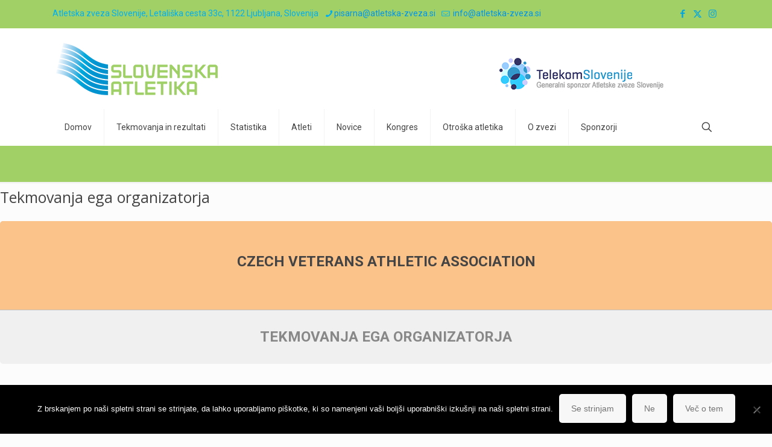

--- FILE ---
content_type: text/html; charset=UTF-8
request_url: https://slovenska-atletika.si/event-organizer/czech-veterans-athletic-association/
body_size: 30547
content:
<!DOCTYPE html>
<html lang="en-US" class="no-js " >

<head>

<meta charset="UTF-8" />
<title>Czech Veterans Athletic Association &#8211; ATLETSKA ZVEZA SLOVENIJE</title>
<link href="https://fonts.googleapis.com/css?family=Lato:100,100i,200,200i,300,300i,400,400i,500,500i,600,600i,700,700i,800,800i,900,900i%7COpen+Sans:100,100i,200,200i,300,300i,400,400i,500,500i,600,600i,700,700i,800,800i,900,900i%7CIndie+Flower:100,100i,200,200i,300,300i,400,400i,500,500i,600,600i,700,700i,800,800i,900,900i%7COswald:100,100i,200,200i,300,300i,400,400i,500,500i,600,600i,700,700i,800,800i,900,900i" rel="stylesheet"><meta name='robots' content='max-image-preview:large' />
	<style>img:is([sizes="auto" i], [sizes^="auto," i]) { contain-intrinsic-size: 3000px 1500px }</style>
	<link rel="alternate" hreflang="en-US" href="https://slovenska-atletika.si/event-organizer/czech-veterans-athletic-association/"/>
<script>
  (function(i,s,o,g,r,a,m){i['GoogleAnalyticsObject']=r;i[r]=i[r]||function(){
  (i[r].q=i[r].q||[]).push(arguments)},i[r].l=1*new Date();a=s.createElement(o),
  m=s.getElementsByTagName(o)[0];a.async=1;a.src=g;m.parentNode.insertBefore(a,m)
  })(window,document,'script','https://www.google-analytics.com/analytics.js','ga');

  ga('create', 'UA-73958115-1', 'auto');
  ga('send', 'pageview');

</script><meta name="format-detection" content="telephone=no">
<meta name="viewport" content="width=device-width, initial-scale=1, maximum-scale=1" />
<link rel="shortcut icon" href="https://slovenska-atletika.si/wp-content/uploads/2015/10/Favicon.ico#2383" type="image/x-icon" />
<link rel="apple-touch-icon" href="https://slovenska-atletika.si/wp-content/uploads/2015/10/apple-touch-icon.png" />
<meta name="theme-color" content="#ffffff" media="(prefers-color-scheme: light)">
<meta name="theme-color" content="#ffffff" media="(prefers-color-scheme: dark)">
<link rel='dns-prefetch' href='//fonts.googleapis.com' />
<link rel="alternate" type="application/rss+xml" title="ATLETSKA ZVEZA SLOVENIJE &raquo; Feed" href="https://slovenska-atletika.si/feed/" />
<link rel="alternate" type="application/rss+xml" title="ATLETSKA ZVEZA SLOVENIJE &raquo; Comments Feed" href="https://slovenska-atletika.si/comments/feed/" />
<link rel="alternate" type="application/rss+xml" title="ATLETSKA ZVEZA SLOVENIJE &raquo; Czech Veterans Athletic Association Event Organizer Feed" href="https://slovenska-atletika.si/event-organizer/czech-veterans-athletic-association/feed/" />
		<!-- This site uses the Google Analytics by MonsterInsights plugin v9.11.1 - Using Analytics tracking - https://www.monsterinsights.com/ -->
							<script src="//www.googletagmanager.com/gtag/js?id=G-BZE6621FFJ"  data-cfasync="false" data-wpfc-render="false" type="text/javascript" async></script>
			<script data-cfasync="false" data-wpfc-render="false" type="text/javascript">
				var mi_version = '9.11.1';
				var mi_track_user = true;
				var mi_no_track_reason = '';
								var MonsterInsightsDefaultLocations = {"page_location":"https:\/\/slovenska-atletika.si\/event-organizer\/czech-veterans-athletic-association\/"};
								if ( typeof MonsterInsightsPrivacyGuardFilter === 'function' ) {
					var MonsterInsightsLocations = (typeof MonsterInsightsExcludeQuery === 'object') ? MonsterInsightsPrivacyGuardFilter( MonsterInsightsExcludeQuery ) : MonsterInsightsPrivacyGuardFilter( MonsterInsightsDefaultLocations );
				} else {
					var MonsterInsightsLocations = (typeof MonsterInsightsExcludeQuery === 'object') ? MonsterInsightsExcludeQuery : MonsterInsightsDefaultLocations;
				}

								var disableStrs = [
										'ga-disable-G-BZE6621FFJ',
									];

				/* Function to detect opted out users */
				function __gtagTrackerIsOptedOut() {
					for (var index = 0; index < disableStrs.length; index++) {
						if (document.cookie.indexOf(disableStrs[index] + '=true') > -1) {
							return true;
						}
					}

					return false;
				}

				/* Disable tracking if the opt-out cookie exists. */
				if (__gtagTrackerIsOptedOut()) {
					for (var index = 0; index < disableStrs.length; index++) {
						window[disableStrs[index]] = true;
					}
				}

				/* Opt-out function */
				function __gtagTrackerOptout() {
					for (var index = 0; index < disableStrs.length; index++) {
						document.cookie = disableStrs[index] + '=true; expires=Thu, 31 Dec 2099 23:59:59 UTC; path=/';
						window[disableStrs[index]] = true;
					}
				}

				if ('undefined' === typeof gaOptout) {
					function gaOptout() {
						__gtagTrackerOptout();
					}
				}
								window.dataLayer = window.dataLayer || [];

				window.MonsterInsightsDualTracker = {
					helpers: {},
					trackers: {},
				};
				if (mi_track_user) {
					function __gtagDataLayer() {
						dataLayer.push(arguments);
					}

					function __gtagTracker(type, name, parameters) {
						if (!parameters) {
							parameters = {};
						}

						if (parameters.send_to) {
							__gtagDataLayer.apply(null, arguments);
							return;
						}

						if (type === 'event') {
														parameters.send_to = monsterinsights_frontend.v4_id;
							var hookName = name;
							if (typeof parameters['event_category'] !== 'undefined') {
								hookName = parameters['event_category'] + ':' + name;
							}

							if (typeof MonsterInsightsDualTracker.trackers[hookName] !== 'undefined') {
								MonsterInsightsDualTracker.trackers[hookName](parameters);
							} else {
								__gtagDataLayer('event', name, parameters);
							}
							
						} else {
							__gtagDataLayer.apply(null, arguments);
						}
					}

					__gtagTracker('js', new Date());
					__gtagTracker('set', {
						'developer_id.dZGIzZG': true,
											});
					if ( MonsterInsightsLocations.page_location ) {
						__gtagTracker('set', MonsterInsightsLocations);
					}
										__gtagTracker('config', 'G-BZE6621FFJ', {"forceSSL":"true","page_path":location.pathname + location.search + location.hash} );
										window.gtag = __gtagTracker;										(function () {
						/* https://developers.google.com/analytics/devguides/collection/analyticsjs/ */
						/* ga and __gaTracker compatibility shim. */
						var noopfn = function () {
							return null;
						};
						var newtracker = function () {
							return new Tracker();
						};
						var Tracker = function () {
							return null;
						};
						var p = Tracker.prototype;
						p.get = noopfn;
						p.set = noopfn;
						p.send = function () {
							var args = Array.prototype.slice.call(arguments);
							args.unshift('send');
							__gaTracker.apply(null, args);
						};
						var __gaTracker = function () {
							var len = arguments.length;
							if (len === 0) {
								return;
							}
							var f = arguments[len - 1];
							if (typeof f !== 'object' || f === null || typeof f.hitCallback !== 'function') {
								if ('send' === arguments[0]) {
									var hitConverted, hitObject = false, action;
									if ('event' === arguments[1]) {
										if ('undefined' !== typeof arguments[3]) {
											hitObject = {
												'eventAction': arguments[3],
												'eventCategory': arguments[2],
												'eventLabel': arguments[4],
												'value': arguments[5] ? arguments[5] : 1,
											}
										}
									}
									if ('pageview' === arguments[1]) {
										if ('undefined' !== typeof arguments[2]) {
											hitObject = {
												'eventAction': 'page_view',
												'page_path': arguments[2],
											}
										}
									}
									if (typeof arguments[2] === 'object') {
										hitObject = arguments[2];
									}
									if (typeof arguments[5] === 'object') {
										Object.assign(hitObject, arguments[5]);
									}
									if ('undefined' !== typeof arguments[1].hitType) {
										hitObject = arguments[1];
										if ('pageview' === hitObject.hitType) {
											hitObject.eventAction = 'page_view';
										}
									}
									if (hitObject) {
										action = 'timing' === arguments[1].hitType ? 'timing_complete' : hitObject.eventAction;
										hitConverted = mapArgs(hitObject);
										__gtagTracker('event', action, hitConverted);
									}
								}
								return;
							}

							function mapArgs(args) {
								var arg, hit = {};
								var gaMap = {
									'eventCategory': 'event_category',
									'eventAction': 'event_action',
									'eventLabel': 'event_label',
									'eventValue': 'event_value',
									'nonInteraction': 'non_interaction',
									'timingCategory': 'event_category',
									'timingVar': 'name',
									'timingValue': 'value',
									'timingLabel': 'event_label',
									'page': 'page_path',
									'location': 'page_location',
									'title': 'page_title',
									'referrer' : 'page_referrer',
								};
								for (arg in args) {
																		if (!(!args.hasOwnProperty(arg) || !gaMap.hasOwnProperty(arg))) {
										hit[gaMap[arg]] = args[arg];
									} else {
										hit[arg] = args[arg];
									}
								}
								return hit;
							}

							try {
								f.hitCallback();
							} catch (ex) {
							}
						};
						__gaTracker.create = newtracker;
						__gaTracker.getByName = newtracker;
						__gaTracker.getAll = function () {
							return [];
						};
						__gaTracker.remove = noopfn;
						__gaTracker.loaded = true;
						window['__gaTracker'] = __gaTracker;
					})();
									} else {
										console.log("");
					(function () {
						function __gtagTracker() {
							return null;
						}

						window['__gtagTracker'] = __gtagTracker;
						window['gtag'] = __gtagTracker;
					})();
									}
			</script>
							<!-- / Google Analytics by MonsterInsights -->
		<script type="text/javascript">
/* <![CDATA[ */
window._wpemojiSettings = {"baseUrl":"https:\/\/s.w.org\/images\/core\/emoji\/16.0.1\/72x72\/","ext":".png","svgUrl":"https:\/\/s.w.org\/images\/core\/emoji\/16.0.1\/svg\/","svgExt":".svg","source":{"concatemoji":"https:\/\/slovenska-atletika.si\/wp-includes\/js\/wp-emoji-release.min.js?ver=6c6c3d2e883ab9efa957eb03c7000591"}};
/*! This file is auto-generated */
!function(s,n){var o,i,e;function c(e){try{var t={supportTests:e,timestamp:(new Date).valueOf()};sessionStorage.setItem(o,JSON.stringify(t))}catch(e){}}function p(e,t,n){e.clearRect(0,0,e.canvas.width,e.canvas.height),e.fillText(t,0,0);var t=new Uint32Array(e.getImageData(0,0,e.canvas.width,e.canvas.height).data),a=(e.clearRect(0,0,e.canvas.width,e.canvas.height),e.fillText(n,0,0),new Uint32Array(e.getImageData(0,0,e.canvas.width,e.canvas.height).data));return t.every(function(e,t){return e===a[t]})}function u(e,t){e.clearRect(0,0,e.canvas.width,e.canvas.height),e.fillText(t,0,0);for(var n=e.getImageData(16,16,1,1),a=0;a<n.data.length;a++)if(0!==n.data[a])return!1;return!0}function f(e,t,n,a){switch(t){case"flag":return n(e,"\ud83c\udff3\ufe0f\u200d\u26a7\ufe0f","\ud83c\udff3\ufe0f\u200b\u26a7\ufe0f")?!1:!n(e,"\ud83c\udde8\ud83c\uddf6","\ud83c\udde8\u200b\ud83c\uddf6")&&!n(e,"\ud83c\udff4\udb40\udc67\udb40\udc62\udb40\udc65\udb40\udc6e\udb40\udc67\udb40\udc7f","\ud83c\udff4\u200b\udb40\udc67\u200b\udb40\udc62\u200b\udb40\udc65\u200b\udb40\udc6e\u200b\udb40\udc67\u200b\udb40\udc7f");case"emoji":return!a(e,"\ud83e\udedf")}return!1}function g(e,t,n,a){var r="undefined"!=typeof WorkerGlobalScope&&self instanceof WorkerGlobalScope?new OffscreenCanvas(300,150):s.createElement("canvas"),o=r.getContext("2d",{willReadFrequently:!0}),i=(o.textBaseline="top",o.font="600 32px Arial",{});return e.forEach(function(e){i[e]=t(o,e,n,a)}),i}function t(e){var t=s.createElement("script");t.src=e,t.defer=!0,s.head.appendChild(t)}"undefined"!=typeof Promise&&(o="wpEmojiSettingsSupports",i=["flag","emoji"],n.supports={everything:!0,everythingExceptFlag:!0},e=new Promise(function(e){s.addEventListener("DOMContentLoaded",e,{once:!0})}),new Promise(function(t){var n=function(){try{var e=JSON.parse(sessionStorage.getItem(o));if("object"==typeof e&&"number"==typeof e.timestamp&&(new Date).valueOf()<e.timestamp+604800&&"object"==typeof e.supportTests)return e.supportTests}catch(e){}return null}();if(!n){if("undefined"!=typeof Worker&&"undefined"!=typeof OffscreenCanvas&&"undefined"!=typeof URL&&URL.createObjectURL&&"undefined"!=typeof Blob)try{var e="postMessage("+g.toString()+"("+[JSON.stringify(i),f.toString(),p.toString(),u.toString()].join(",")+"));",a=new Blob([e],{type:"text/javascript"}),r=new Worker(URL.createObjectURL(a),{name:"wpTestEmojiSupports"});return void(r.onmessage=function(e){c(n=e.data),r.terminate(),t(n)})}catch(e){}c(n=g(i,f,p,u))}t(n)}).then(function(e){for(var t in e)n.supports[t]=e[t],n.supports.everything=n.supports.everything&&n.supports[t],"flag"!==t&&(n.supports.everythingExceptFlag=n.supports.everythingExceptFlag&&n.supports[t]);n.supports.everythingExceptFlag=n.supports.everythingExceptFlag&&!n.supports.flag,n.DOMReady=!1,n.readyCallback=function(){n.DOMReady=!0}}).then(function(){return e}).then(function(){var e;n.supports.everything||(n.readyCallback(),(e=n.source||{}).concatemoji?t(e.concatemoji):e.wpemoji&&e.twemoji&&(t(e.twemoji),t(e.wpemoji)))}))}((window,document),window._wpemojiSettings);
/* ]]> */
</script>
<link rel='stylesheet' id='layerslider-css' href='https://slovenska-atletika.si/wp-content/plugins/LayerSlider/assets/static/layerslider/css/layerslider.css?ver=8.0.1' type='text/css' media='all' />
<style id='wp-emoji-styles-inline-css' type='text/css'>

	img.wp-smiley, img.emoji {
		display: inline !important;
		border: none !important;
		box-shadow: none !important;
		height: 1em !important;
		width: 1em !important;
		margin: 0 0.07em !important;
		vertical-align: -0.1em !important;
		background: none !important;
		padding: 0 !important;
	}
</style>
<link rel='stylesheet' id='wp-block-library-css' href='https://slovenska-atletika.si/wp-includes/css/dist/block-library/style.min.css?ver=6c6c3d2e883ab9efa957eb03c7000591' type='text/css' media='all' />
<style id='classic-theme-styles-inline-css' type='text/css'>
/*! This file is auto-generated */
.wp-block-button__link{color:#fff;background-color:#32373c;border-radius:9999px;box-shadow:none;text-decoration:none;padding:calc(.667em + 2px) calc(1.333em + 2px);font-size:1.125em}.wp-block-file__button{background:#32373c;color:#fff;text-decoration:none}
</style>
<style id='global-styles-inline-css' type='text/css'>
:root{--wp--preset--aspect-ratio--square: 1;--wp--preset--aspect-ratio--4-3: 4/3;--wp--preset--aspect-ratio--3-4: 3/4;--wp--preset--aspect-ratio--3-2: 3/2;--wp--preset--aspect-ratio--2-3: 2/3;--wp--preset--aspect-ratio--16-9: 16/9;--wp--preset--aspect-ratio--9-16: 9/16;--wp--preset--color--black: #000000;--wp--preset--color--cyan-bluish-gray: #abb8c3;--wp--preset--color--white: #ffffff;--wp--preset--color--pale-pink: #f78da7;--wp--preset--color--vivid-red: #cf2e2e;--wp--preset--color--luminous-vivid-orange: #ff6900;--wp--preset--color--luminous-vivid-amber: #fcb900;--wp--preset--color--light-green-cyan: #7bdcb5;--wp--preset--color--vivid-green-cyan: #00d084;--wp--preset--color--pale-cyan-blue: #8ed1fc;--wp--preset--color--vivid-cyan-blue: #0693e3;--wp--preset--color--vivid-purple: #9b51e0;--wp--preset--gradient--vivid-cyan-blue-to-vivid-purple: linear-gradient(135deg,rgba(6,147,227,1) 0%,rgb(155,81,224) 100%);--wp--preset--gradient--light-green-cyan-to-vivid-green-cyan: linear-gradient(135deg,rgb(122,220,180) 0%,rgb(0,208,130) 100%);--wp--preset--gradient--luminous-vivid-amber-to-luminous-vivid-orange: linear-gradient(135deg,rgba(252,185,0,1) 0%,rgba(255,105,0,1) 100%);--wp--preset--gradient--luminous-vivid-orange-to-vivid-red: linear-gradient(135deg,rgba(255,105,0,1) 0%,rgb(207,46,46) 100%);--wp--preset--gradient--very-light-gray-to-cyan-bluish-gray: linear-gradient(135deg,rgb(238,238,238) 0%,rgb(169,184,195) 100%);--wp--preset--gradient--cool-to-warm-spectrum: linear-gradient(135deg,rgb(74,234,220) 0%,rgb(151,120,209) 20%,rgb(207,42,186) 40%,rgb(238,44,130) 60%,rgb(251,105,98) 80%,rgb(254,248,76) 100%);--wp--preset--gradient--blush-light-purple: linear-gradient(135deg,rgb(255,206,236) 0%,rgb(152,150,240) 100%);--wp--preset--gradient--blush-bordeaux: linear-gradient(135deg,rgb(254,205,165) 0%,rgb(254,45,45) 50%,rgb(107,0,62) 100%);--wp--preset--gradient--luminous-dusk: linear-gradient(135deg,rgb(255,203,112) 0%,rgb(199,81,192) 50%,rgb(65,88,208) 100%);--wp--preset--gradient--pale-ocean: linear-gradient(135deg,rgb(255,245,203) 0%,rgb(182,227,212) 50%,rgb(51,167,181) 100%);--wp--preset--gradient--electric-grass: linear-gradient(135deg,rgb(202,248,128) 0%,rgb(113,206,126) 100%);--wp--preset--gradient--midnight: linear-gradient(135deg,rgb(2,3,129) 0%,rgb(40,116,252) 100%);--wp--preset--font-size--small: 13px;--wp--preset--font-size--medium: 20px;--wp--preset--font-size--large: 36px;--wp--preset--font-size--x-large: 42px;--wp--preset--spacing--20: 0.44rem;--wp--preset--spacing--30: 0.67rem;--wp--preset--spacing--40: 1rem;--wp--preset--spacing--50: 1.5rem;--wp--preset--spacing--60: 2.25rem;--wp--preset--spacing--70: 3.38rem;--wp--preset--spacing--80: 5.06rem;--wp--preset--shadow--natural: 6px 6px 9px rgba(0, 0, 0, 0.2);--wp--preset--shadow--deep: 12px 12px 50px rgba(0, 0, 0, 0.4);--wp--preset--shadow--sharp: 6px 6px 0px rgba(0, 0, 0, 0.2);--wp--preset--shadow--outlined: 6px 6px 0px -3px rgba(255, 255, 255, 1), 6px 6px rgba(0, 0, 0, 1);--wp--preset--shadow--crisp: 6px 6px 0px rgba(0, 0, 0, 1);}:where(.is-layout-flex){gap: 0.5em;}:where(.is-layout-grid){gap: 0.5em;}body .is-layout-flex{display: flex;}.is-layout-flex{flex-wrap: wrap;align-items: center;}.is-layout-flex > :is(*, div){margin: 0;}body .is-layout-grid{display: grid;}.is-layout-grid > :is(*, div){margin: 0;}:where(.wp-block-columns.is-layout-flex){gap: 2em;}:where(.wp-block-columns.is-layout-grid){gap: 2em;}:where(.wp-block-post-template.is-layout-flex){gap: 1.25em;}:where(.wp-block-post-template.is-layout-grid){gap: 1.25em;}.has-black-color{color: var(--wp--preset--color--black) !important;}.has-cyan-bluish-gray-color{color: var(--wp--preset--color--cyan-bluish-gray) !important;}.has-white-color{color: var(--wp--preset--color--white) !important;}.has-pale-pink-color{color: var(--wp--preset--color--pale-pink) !important;}.has-vivid-red-color{color: var(--wp--preset--color--vivid-red) !important;}.has-luminous-vivid-orange-color{color: var(--wp--preset--color--luminous-vivid-orange) !important;}.has-luminous-vivid-amber-color{color: var(--wp--preset--color--luminous-vivid-amber) !important;}.has-light-green-cyan-color{color: var(--wp--preset--color--light-green-cyan) !important;}.has-vivid-green-cyan-color{color: var(--wp--preset--color--vivid-green-cyan) !important;}.has-pale-cyan-blue-color{color: var(--wp--preset--color--pale-cyan-blue) !important;}.has-vivid-cyan-blue-color{color: var(--wp--preset--color--vivid-cyan-blue) !important;}.has-vivid-purple-color{color: var(--wp--preset--color--vivid-purple) !important;}.has-black-background-color{background-color: var(--wp--preset--color--black) !important;}.has-cyan-bluish-gray-background-color{background-color: var(--wp--preset--color--cyan-bluish-gray) !important;}.has-white-background-color{background-color: var(--wp--preset--color--white) !important;}.has-pale-pink-background-color{background-color: var(--wp--preset--color--pale-pink) !important;}.has-vivid-red-background-color{background-color: var(--wp--preset--color--vivid-red) !important;}.has-luminous-vivid-orange-background-color{background-color: var(--wp--preset--color--luminous-vivid-orange) !important;}.has-luminous-vivid-amber-background-color{background-color: var(--wp--preset--color--luminous-vivid-amber) !important;}.has-light-green-cyan-background-color{background-color: var(--wp--preset--color--light-green-cyan) !important;}.has-vivid-green-cyan-background-color{background-color: var(--wp--preset--color--vivid-green-cyan) !important;}.has-pale-cyan-blue-background-color{background-color: var(--wp--preset--color--pale-cyan-blue) !important;}.has-vivid-cyan-blue-background-color{background-color: var(--wp--preset--color--vivid-cyan-blue) !important;}.has-vivid-purple-background-color{background-color: var(--wp--preset--color--vivid-purple) !important;}.has-black-border-color{border-color: var(--wp--preset--color--black) !important;}.has-cyan-bluish-gray-border-color{border-color: var(--wp--preset--color--cyan-bluish-gray) !important;}.has-white-border-color{border-color: var(--wp--preset--color--white) !important;}.has-pale-pink-border-color{border-color: var(--wp--preset--color--pale-pink) !important;}.has-vivid-red-border-color{border-color: var(--wp--preset--color--vivid-red) !important;}.has-luminous-vivid-orange-border-color{border-color: var(--wp--preset--color--luminous-vivid-orange) !important;}.has-luminous-vivid-amber-border-color{border-color: var(--wp--preset--color--luminous-vivid-amber) !important;}.has-light-green-cyan-border-color{border-color: var(--wp--preset--color--light-green-cyan) !important;}.has-vivid-green-cyan-border-color{border-color: var(--wp--preset--color--vivid-green-cyan) !important;}.has-pale-cyan-blue-border-color{border-color: var(--wp--preset--color--pale-cyan-blue) !important;}.has-vivid-cyan-blue-border-color{border-color: var(--wp--preset--color--vivid-cyan-blue) !important;}.has-vivid-purple-border-color{border-color: var(--wp--preset--color--vivid-purple) !important;}.has-vivid-cyan-blue-to-vivid-purple-gradient-background{background: var(--wp--preset--gradient--vivid-cyan-blue-to-vivid-purple) !important;}.has-light-green-cyan-to-vivid-green-cyan-gradient-background{background: var(--wp--preset--gradient--light-green-cyan-to-vivid-green-cyan) !important;}.has-luminous-vivid-amber-to-luminous-vivid-orange-gradient-background{background: var(--wp--preset--gradient--luminous-vivid-amber-to-luminous-vivid-orange) !important;}.has-luminous-vivid-orange-to-vivid-red-gradient-background{background: var(--wp--preset--gradient--luminous-vivid-orange-to-vivid-red) !important;}.has-very-light-gray-to-cyan-bluish-gray-gradient-background{background: var(--wp--preset--gradient--very-light-gray-to-cyan-bluish-gray) !important;}.has-cool-to-warm-spectrum-gradient-background{background: var(--wp--preset--gradient--cool-to-warm-spectrum) !important;}.has-blush-light-purple-gradient-background{background: var(--wp--preset--gradient--blush-light-purple) !important;}.has-blush-bordeaux-gradient-background{background: var(--wp--preset--gradient--blush-bordeaux) !important;}.has-luminous-dusk-gradient-background{background: var(--wp--preset--gradient--luminous-dusk) !important;}.has-pale-ocean-gradient-background{background: var(--wp--preset--gradient--pale-ocean) !important;}.has-electric-grass-gradient-background{background: var(--wp--preset--gradient--electric-grass) !important;}.has-midnight-gradient-background{background: var(--wp--preset--gradient--midnight) !important;}.has-small-font-size{font-size: var(--wp--preset--font-size--small) !important;}.has-medium-font-size{font-size: var(--wp--preset--font-size--medium) !important;}.has-large-font-size{font-size: var(--wp--preset--font-size--large) !important;}.has-x-large-font-size{font-size: var(--wp--preset--font-size--x-large) !important;}
:where(.wp-block-post-template.is-layout-flex){gap: 1.25em;}:where(.wp-block-post-template.is-layout-grid){gap: 1.25em;}
:where(.wp-block-columns.is-layout-flex){gap: 2em;}:where(.wp-block-columns.is-layout-grid){gap: 2em;}
:root :where(.wp-block-pullquote){font-size: 1.5em;line-height: 1.6;}
</style>
<link rel='stylesheet' id='contact-form-7-css' href='https://slovenska-atletika.si/wp-content/plugins/contact-form-7/includes/css/styles.css?ver=6.1.3' type='text/css' media='all' />
<link rel='stylesheet' id='cookie-notice-front-css' href='https://slovenska-atletika.si/wp-content/plugins/cookie-notice/css/front.min.css?ver=2.5.9' type='text/css' media='all' />
<link rel='stylesheet' id='tp_twitter_plugin_css-css' href='https://slovenska-atletika.si/wp-content/plugins/recent-tweets-widget/tp_twitter_plugin.css?ver=1.0' type='text/css' media='screen' />
<link rel='stylesheet' id='mfn-be-css' href='https://slovenska-atletika.si/wp-content/themes/betheme/css/be.css?ver=28.1.12' type='text/css' media='all' />
<link rel='stylesheet' id='mfn-animations-css' href='https://slovenska-atletika.si/wp-content/themes/betheme/assets/animations/animations.min.css?ver=28.1.12' type='text/css' media='all' />
<link rel='stylesheet' id='mfn-font-awesome-css' href='https://slovenska-atletika.si/wp-content/themes/betheme/fonts/fontawesome/fontawesome.css?ver=28.1.12' type='text/css' media='all' />
<link rel='stylesheet' id='mfn-responsive-css' href='https://slovenska-atletika.si/wp-content/themes/betheme/css/responsive.css?ver=28.1.12' type='text/css' media='all' />
<link rel='stylesheet' id='mfn-fonts-css' href='https://fonts.googleapis.com/css?family=Roboto%3A1%7COpen+Sans%3A1&#038;display=swap&#038;ver=6c6c3d2e883ab9efa957eb03c7000591' type='text/css' media='all' />
<link rel='stylesheet' id='evcal_google_fonts-css' href='//fonts.googleapis.com/css?family=Oswald%3A400%2C300%7COpen+Sans%3A700%2C400%2C400i%7CRoboto%3A700%2C400&#038;ver=6c6c3d2e883ab9efa957eb03c7000591' type='text/css' media='screen' />
<link rel='stylesheet' id='evcal_cal_default-css' href='//slovenska-atletika.si/wp-content/plugins/eventON/assets/css/eventon_styles.css?ver=2.6' type='text/css' media='all' />
<link rel='stylesheet' id='evo_font_icons-css' href='//slovenska-atletika.si/wp-content/plugins/eventON/assets/fonts/font-awesome.css?ver=2.6' type='text/css' media='all' />
<link rel='stylesheet' id='eventon_dynamic_styles-css' href='//slovenska-atletika.si/wp-content/plugins/eventON/assets/css/eventon_dynamic_styles.css?ver=6c6c3d2e883ab9efa957eb03c7000591' type='text/css' media='all' />
<link rel='stylesheet' id='evo_el_styles-css' href='//slovenska-atletika.si/wp-content/plugins/eventon-event-lists/assets/el_styles.css?ver=6c6c3d2e883ab9efa957eb03c7000591' type='text/css' media='all' />
<style id='mfn-dynamic-inline-css' type='text/css'>
html{background-color:#FCFCFC}#Wrapper,#Content,.mfn-popup .mfn-popup-content,.mfn-off-canvas-sidebar .mfn-off-canvas-content-wrapper,.mfn-cart-holder,.mfn-header-login,#Top_bar .search_wrapper,#Top_bar .top_bar_right .mfn-live-search-box,.column_livesearch .mfn-live-search-wrapper,.column_livesearch .mfn-live-search-box{background-color:#FCFCFC}.layout-boxed.mfn-bebuilder-header.mfn-ui #Wrapper .mfn-only-sample-content{background-color:#FCFCFC}body:not(.template-slider) #Header{min-height:0px}body.header-below:not(.template-slider) #Header{padding-top:0px}.has-search-overlay.search-overlay-opened #search-overlay{background-color:rgba(0,0,0,0.6)}.elementor-page.elementor-default #Content .the_content .section_wrapper{max-width:100%}.elementor-page.elementor-default #Content .section.the_content{width:100%}.elementor-page.elementor-default #Content .section_wrapper .the_content_wrapper{margin-left:0;margin-right:0;width:100%}body,span.date_label,.timeline_items li h3 span,input[type="date"],input[type="text"],input[type="password"],input[type="tel"],input[type="email"],input[type="url"],textarea,select,.offer_li .title h3,.mfn-menu-item-megamenu{font-family:"Roboto",-apple-system,BlinkMacSystemFont,"Segoe UI",Roboto,Oxygen-Sans,Ubuntu,Cantarell,"Helvetica Neue",sans-serif}.lead,.big{font-family:"Roboto",-apple-system,BlinkMacSystemFont,"Segoe UI",Roboto,Oxygen-Sans,Ubuntu,Cantarell,"Helvetica Neue",sans-serif}#menu > ul > li > a,#overlay-menu ul li a{font-family:"Roboto",-apple-system,BlinkMacSystemFont,"Segoe UI",Roboto,Oxygen-Sans,Ubuntu,Cantarell,"Helvetica Neue",sans-serif}#Subheader .title{font-family:"Arial",-apple-system,BlinkMacSystemFont,"Segoe UI",Roboto,Oxygen-Sans,Ubuntu,Cantarell,"Helvetica Neue",sans-serif}h1,h2,h3,h4,.text-logo #logo{font-family:"Open Sans",-apple-system,BlinkMacSystemFont,"Segoe UI",Roboto,Oxygen-Sans,Ubuntu,Cantarell,"Helvetica Neue",sans-serif}h5,h6{font-family:"Open Sans",-apple-system,BlinkMacSystemFont,"Segoe UI",Roboto,Oxygen-Sans,Ubuntu,Cantarell,"Helvetica Neue",sans-serif}blockquote{font-family:"Open Sans",-apple-system,BlinkMacSystemFont,"Segoe UI",Roboto,Oxygen-Sans,Ubuntu,Cantarell,"Helvetica Neue",sans-serif}.chart_box .chart .num,.counter .desc_wrapper .number-wrapper,.how_it_works .image .number,.pricing-box .plan-header .price,.quick_fact .number-wrapper,.woocommerce .product div.entry-summary .price{font-family:"Arial",-apple-system,BlinkMacSystemFont,"Segoe UI",Roboto,Oxygen-Sans,Ubuntu,Cantarell,"Helvetica Neue",sans-serif}body,.mfn-menu-item-megamenu{font-size:14px;line-height:25px;font-weight:400;letter-spacing:0px}.lead,.big{font-size:16px;line-height:28px;font-weight:400;letter-spacing:0px}#menu > ul > li > a,#overlay-menu ul li a{font-size:14px;font-weight:400;letter-spacing:0px}#overlay-menu ul li a{line-height:21px}#Subheader .title{font-size:30px;line-height:35px;font-weight:400;letter-spacing:1px;font-style:italic}h1,.text-logo #logo{font-size:25px;line-height:50px;font-weight:400;letter-spacing:0px}h2{font-size:24px;line-height:34px;font-weight:300;letter-spacing:0px}h3,.woocommerce ul.products li.product h3,.woocommerce #customer_login h2{font-size:25px;line-height:29px;font-weight:300;letter-spacing:0px}h4,.woocommerce .woocommerce-order-details__title,.woocommerce .wc-bacs-bank-details-heading,.woocommerce .woocommerce-customer-details h2{font-size:14px;line-height:25px;font-weight:500;letter-spacing:0px}h5{font-size:15px;line-height:25px;font-weight:300;letter-spacing:0px}h6{font-size:13px;line-height:25px;font-weight:400;letter-spacing:0px}#Intro .intro-title{font-size:70px;line-height:70px;font-weight:400;letter-spacing:0px}@media only screen and (min-width:768px) and (max-width:959px){body,.mfn-menu-item-megamenu{font-size:13px;line-height:21px;font-weight:400;letter-spacing:0px}.lead,.big{font-size:14px;line-height:24px;font-weight:400;letter-spacing:0px}#menu > ul > li > a,#overlay-menu ul li a{font-size:13px;font-weight:400;letter-spacing:0px}#overlay-menu ul li a{line-height:19.5px}#Subheader .title{font-size:26px;line-height:30px;font-weight:400;letter-spacing:1px;font-style:italic}h1,.text-logo #logo{font-size:21px;line-height:43px;font-weight:400;letter-spacing:0px}h2{font-size:20px;line-height:29px;font-weight:300;letter-spacing:0px}h3,.woocommerce ul.products li.product h3,.woocommerce #customer_login h2{font-size:21px;line-height:25px;font-weight:300;letter-spacing:0px}h4,.woocommerce .woocommerce-order-details__title,.woocommerce .wc-bacs-bank-details-heading,.woocommerce .woocommerce-customer-details h2{font-size:13px;line-height:21px;font-weight:500;letter-spacing:0px}h5{font-size:13px;line-height:21px;font-weight:300;letter-spacing:0px}h6{font-size:13px;line-height:21px;font-weight:400;letter-spacing:0px}#Intro .intro-title{font-size:60px;line-height:60px;font-weight:400;letter-spacing:0px}blockquote{font-size:15px}.chart_box .chart .num{font-size:45px;line-height:45px}.counter .desc_wrapper .number-wrapper{font-size:45px;line-height:45px}.counter .desc_wrapper .title{font-size:14px;line-height:18px}.faq .question .title{font-size:14px}.fancy_heading .title{font-size:38px;line-height:38px}.offer .offer_li .desc_wrapper .title h3{font-size:32px;line-height:32px}.offer_thumb_ul li.offer_thumb_li .desc_wrapper .title h3{font-size:32px;line-height:32px}.pricing-box .plan-header h2{font-size:27px;line-height:27px}.pricing-box .plan-header .price > span{font-size:40px;line-height:40px}.pricing-box .plan-header .price sup.currency{font-size:18px;line-height:18px}.pricing-box .plan-header .price sup.period{font-size:14px;line-height:14px}.quick_fact .number-wrapper{font-size:80px;line-height:80px}.trailer_box .desc h2{font-size:27px;line-height:27px}.widget > h3{font-size:17px;line-height:20px}}@media only screen and (min-width:480px) and (max-width:767px){body,.mfn-menu-item-megamenu{font-size:13px;line-height:19px;font-weight:400;letter-spacing:0px}.lead,.big{font-size:13px;line-height:21px;font-weight:400;letter-spacing:0px}#menu > ul > li > a,#overlay-menu ul li a{font-size:13px;font-weight:400;letter-spacing:0px}#overlay-menu ul li a{line-height:19.5px}#Subheader .title{font-size:23px;line-height:26px;font-weight:400;letter-spacing:1px;font-style:italic}h1,.text-logo #logo{font-size:19px;line-height:38px;font-weight:400;letter-spacing:0px}h2{font-size:18px;line-height:26px;font-weight:300;letter-spacing:0px}h3,.woocommerce ul.products li.product h3,.woocommerce #customer_login h2{font-size:19px;line-height:22px;font-weight:300;letter-spacing:0px}h4,.woocommerce .woocommerce-order-details__title,.woocommerce .wc-bacs-bank-details-heading,.woocommerce .woocommerce-customer-details h2{font-size:13px;line-height:19px;font-weight:500;letter-spacing:0px}h5{font-size:13px;line-height:19px;font-weight:300;letter-spacing:0px}h6{font-size:13px;line-height:19px;font-weight:400;letter-spacing:0px}#Intro .intro-title{font-size:53px;line-height:53px;font-weight:400;letter-spacing:0px}blockquote{font-size:14px}.chart_box .chart .num{font-size:40px;line-height:40px}.counter .desc_wrapper .number-wrapper{font-size:40px;line-height:40px}.counter .desc_wrapper .title{font-size:13px;line-height:16px}.faq .question .title{font-size:13px}.fancy_heading .title{font-size:34px;line-height:34px}.offer .offer_li .desc_wrapper .title h3{font-size:28px;line-height:28px}.offer_thumb_ul li.offer_thumb_li .desc_wrapper .title h3{font-size:28px;line-height:28px}.pricing-box .plan-header h2{font-size:24px;line-height:24px}.pricing-box .plan-header .price > span{font-size:34px;line-height:34px}.pricing-box .plan-header .price sup.currency{font-size:16px;line-height:16px}.pricing-box .plan-header .price sup.period{font-size:13px;line-height:13px}.quick_fact .number-wrapper{font-size:70px;line-height:70px}.trailer_box .desc h2{font-size:24px;line-height:24px}.widget > h3{font-size:16px;line-height:19px}}@media only screen and (max-width:479px){body,.mfn-menu-item-megamenu{font-size:13px;line-height:19px;font-weight:400;letter-spacing:0px}.lead,.big{font-size:13px;line-height:19px;font-weight:400;letter-spacing:0px}#menu > ul > li > a,#overlay-menu ul li a{font-size:13px;font-weight:400;letter-spacing:0px}#overlay-menu ul li a{line-height:19.5px}#Subheader .title{font-size:18px;line-height:21px;font-weight:400;letter-spacing:1px;font-style:italic}h1,.text-logo #logo{font-size:15px;line-height:30px;font-weight:400;letter-spacing:0px}h2{font-size:14px;line-height:20px;font-weight:300;letter-spacing:0px}h3,.woocommerce ul.products li.product h3,.woocommerce #customer_login h2{font-size:15px;line-height:19px;font-weight:300;letter-spacing:0px}h4,.woocommerce .woocommerce-order-details__title,.woocommerce .wc-bacs-bank-details-heading,.woocommerce .woocommerce-customer-details h2{font-size:13px;line-height:19px;font-weight:500;letter-spacing:0px}h5{font-size:13px;line-height:19px;font-weight:300;letter-spacing:0px}h6{font-size:13px;line-height:19px;font-weight:400;letter-spacing:0px}#Intro .intro-title{font-size:42px;line-height:42px;font-weight:400;letter-spacing:0px}blockquote{font-size:13px}.chart_box .chart .num{font-size:35px;line-height:35px}.counter .desc_wrapper .number-wrapper{font-size:35px;line-height:35px}.counter .desc_wrapper .title{font-size:13px;line-height:26px}.faq .question .title{font-size:13px}.fancy_heading .title{font-size:30px;line-height:30px}.offer .offer_li .desc_wrapper .title h3{font-size:26px;line-height:26px}.offer_thumb_ul li.offer_thumb_li .desc_wrapper .title h3{font-size:26px;line-height:26px}.pricing-box .plan-header h2{font-size:21px;line-height:21px}.pricing-box .plan-header .price > span{font-size:32px;line-height:32px}.pricing-box .plan-header .price sup.currency{font-size:14px;line-height:14px}.pricing-box .plan-header .price sup.period{font-size:13px;line-height:13px}.quick_fact .number-wrapper{font-size:60px;line-height:60px}.trailer_box .desc h2{font-size:21px;line-height:21px}.widget > h3{font-size:15px;line-height:18px}}.with_aside .sidebar.columns{width:23%}.with_aside .sections_group{width:77%}.aside_both .sidebar.columns{width:18%}.aside_both .sidebar.sidebar-1{margin-left:-82%}.aside_both .sections_group{width:64%;margin-left:18%}@media only screen and (min-width:1240px){#Wrapper,.with_aside .content_wrapper{max-width:1150px}body.layout-boxed.mfn-header-scrolled .mfn-header-tmpl.mfn-sticky-layout-width{max-width:1150px;left:0;right:0;margin-left:auto;margin-right:auto}body.layout-boxed:not(.mfn-header-scrolled) .mfn-header-tmpl.mfn-header-layout-width,body.layout-boxed .mfn-header-tmpl.mfn-header-layout-width:not(.mfn-hasSticky){max-width:1150px;left:0;right:0;margin-left:auto;margin-right:auto}body.layout-boxed.mfn-bebuilder-header.mfn-ui .mfn-only-sample-content{max-width:1150px;margin-left:auto;margin-right:auto}.section_wrapper,.container{max-width:1130px}.layout-boxed.header-boxed #Top_bar.is-sticky{max-width:1150px}}@media only screen and (max-width:767px){#Wrapper{max-width:calc(100% - 67px)}.content_wrapper .section_wrapper,.container,.four.columns .widget-area{max-width:550px !important;padding-left:33px;padding-right:33px}}body{--mfn-button-font-family:inherit;--mfn-button-font-size:14px;--mfn-button-font-weight:400;--mfn-button-font-style:inherit;--mfn-button-letter-spacing:0px;--mfn-button-padding:16px 20px 16px 20px;--mfn-button-border-width:0;--mfn-button-border-radius:5px 5px 5px 5px;--mfn-button-gap:10px;--mfn-button-transition:0.2s;--mfn-button-color:#747474;--mfn-button-color-hover:#747474;--mfn-button-bg:#f7f7f7;--mfn-button-bg-hover:#eaeaea;--mfn-button-border-color:transparent;--mfn-button-border-color-hover:transparent;--mfn-button-icon-color:#747474;--mfn-button-icon-color-hover:#747474;--mfn-button-box-shadow:unset;--mfn-button-theme-color:#ffffff;--mfn-button-theme-color-hover:#ffffff;--mfn-button-theme-bg:#00aff0;--mfn-button-theme-bg-hover:#00a2e3;--mfn-button-theme-border-color:transparent;--mfn-button-theme-border-color-hover:transparent;--mfn-button-theme-icon-color:#ffffff;--mfn-button-theme-icon-color-hover:#ffffff;--mfn-button-theme-box-shadow:unset;--mfn-button-shop-color:#ffffff;--mfn-button-shop-color-hover:#ffffff;--mfn-button-shop-bg:#00aff0;--mfn-button-shop-bg-hover:#00a2e3;--mfn-button-shop-border-color:transparent;--mfn-button-shop-border-color-hover:transparent;--mfn-button-shop-icon-color:#626262;--mfn-button-shop-icon-color-hover:#626262;--mfn-button-shop-box-shadow:unset;--mfn-button-action-color:#747474;--mfn-button-action-color-hover:#747474;--mfn-button-action-bg:#f7f7f7;--mfn-button-action-bg-hover:#eaeaea;--mfn-button-action-border-color:transparent;--mfn-button-action-border-color-hover:transparent;--mfn-button-action-icon-color:#626262;--mfn-button-action-icon-color-hover:#626262;--mfn-button-action-box-shadow:unset}@media only screen and (max-width:959px){body{}}@media only screen and (max-width:768px){body{}}.mfn-cookies,.mfn-cookies-reopen{--mfn-gdpr2-container-text-color:#626262;--mfn-gdpr2-container-strong-color:#07070a;--mfn-gdpr2-container-bg:#ffffff;--mfn-gdpr2-container-overlay:rgba(25,37,48,0.6);--mfn-gdpr2-details-box-bg:#fbfbfb;--mfn-gdpr2-details-switch-bg:#00032a;--mfn-gdpr2-details-switch-bg-active:#5acb65;--mfn-gdpr2-tabs-text-color:#07070a;--mfn-gdpr2-tabs-text-color-active:#0089f7;--mfn-gdpr2-tabs-border:rgba(8,8,14,0.1);--mfn-gdpr2-buttons-box-bg:#fbfbfb;--mfn-gdpr2-reopen-background:#fff;--mfn-gdpr2-reopen-color:#222}#Top_bar #logo,.header-fixed #Top_bar #logo,.header-plain #Top_bar #logo,.header-transparent #Top_bar #logo{height:60px;line-height:60px;padding:20px 0}.logo-overflow #Top_bar:not(.is-sticky) .logo{height:100px}#Top_bar .menu > li > a{padding:20px 0}.menu-highlight:not(.header-creative) #Top_bar .menu > li > a{margin:25px 0}.header-plain:not(.menu-highlight) #Top_bar .menu > li > a span:not(.description){line-height:100px}.header-fixed #Top_bar .menu > li > a{padding:35px 0}@media only screen and (max-width:767px){.mobile-header-mini #Top_bar #logo{height:50px!important;line-height:50px!important;margin:5px 0}}#Top_bar #logo img.svg{width:100px}.image_frame,.wp-caption{border-width:0px}.alert{border-radius:0px}#Top_bar .top_bar_right .top-bar-right-input input{width:200px}.mfn-live-search-box .mfn-live-search-list{max-height:300px}#Side_slide{right:-250px;width:250px}#Side_slide.left{left:-250px}.blog-teaser li .desc-wrapper .desc{background-position-y:-1px}.mfn-free-delivery-info{--mfn-free-delivery-bar:#00AFF0;--mfn-free-delivery-bg:rgba(0,0,0,0.1);--mfn-free-delivery-achieved:#00AFF0}#back_to_top i{color:#65666C}@media only screen and ( max-width:767px ){}@media only screen and (min-width:950px){body:not(.header-simple) #Top_bar #menu{display:block!important}.tr-menu #Top_bar #menu{background:none!important}#Top_bar .menu > li > ul.mfn-megamenu > li{float:left}#Top_bar .menu > li > ul.mfn-megamenu > li.mfn-megamenu-cols-1{width:100%}#Top_bar .menu > li > ul.mfn-megamenu > li.mfn-megamenu-cols-2{width:50%}#Top_bar .menu > li > ul.mfn-megamenu > li.mfn-megamenu-cols-3{width:33.33%}#Top_bar .menu > li > ul.mfn-megamenu > li.mfn-megamenu-cols-4{width:25%}#Top_bar .menu > li > ul.mfn-megamenu > li.mfn-megamenu-cols-5{width:20%}#Top_bar .menu > li > ul.mfn-megamenu > li.mfn-megamenu-cols-6{width:16.66%}#Top_bar .menu > li > ul.mfn-megamenu > li > ul{display:block!important;position:inherit;left:auto;top:auto;border-width:0 1px 0 0}#Top_bar .menu > li > ul.mfn-megamenu > li:last-child > ul{border:0}#Top_bar .menu > li > ul.mfn-megamenu > li > ul li{width:auto}#Top_bar .menu > li > ul.mfn-megamenu a.mfn-megamenu-title{text-transform:uppercase;font-weight:400;background:none}#Top_bar .menu > li > ul.mfn-megamenu a .menu-arrow{display:none}.menuo-right #Top_bar .menu > li > ul.mfn-megamenu{left:0;width:98%!important;margin:0 1%;padding:20px 0}.menuo-right #Top_bar .menu > li > ul.mfn-megamenu-bg{box-sizing:border-box}#Top_bar .menu > li > ul.mfn-megamenu-bg{padding:20px 166px 20px 20px;background-repeat:no-repeat;background-position:right bottom}.rtl #Top_bar .menu > li > ul.mfn-megamenu-bg{padding-left:166px;padding-right:20px;background-position:left bottom}#Top_bar .menu > li > ul.mfn-megamenu-bg > li{background:none}#Top_bar .menu > li > ul.mfn-megamenu-bg > li a{border:none}#Top_bar .menu > li > ul.mfn-megamenu-bg > li > ul{background:none!important;-webkit-box-shadow:0 0 0 0;-moz-box-shadow:0 0 0 0;box-shadow:0 0 0 0}.mm-vertical #Top_bar .container{position:relative}.mm-vertical #Top_bar .top_bar_left{position:static}.mm-vertical #Top_bar .menu > li ul{box-shadow:0 0 0 0 transparent!important;background-image:none}.mm-vertical #Top_bar .menu > li > ul.mfn-megamenu{padding:20px 0}.mm-vertical.header-plain #Top_bar .menu > li > ul.mfn-megamenu{width:100%!important;margin:0}.mm-vertical #Top_bar .menu > li > ul.mfn-megamenu > li{display:table-cell;float:none!important;width:10%;padding:0 15px;border-right:1px solid rgba(0,0,0,0.05)}.mm-vertical #Top_bar .menu > li > ul.mfn-megamenu > li:last-child{border-right-width:0}.mm-vertical #Top_bar .menu > li > ul.mfn-megamenu > li.hide-border{border-right-width:0}.mm-vertical #Top_bar .menu > li > ul.mfn-megamenu > li a{border-bottom-width:0;padding:9px 15px;line-height:120%}.mm-vertical #Top_bar .menu > li > ul.mfn-megamenu a.mfn-megamenu-title{font-weight:700}.rtl .mm-vertical #Top_bar .menu > li > ul.mfn-megamenu > li:first-child{border-right-width:0}.rtl .mm-vertical #Top_bar .menu > li > ul.mfn-megamenu > li:last-child{border-right-width:1px}body.header-shop #Top_bar #menu{display:flex!important;background-color:transparent}.header-shop #Top_bar.is-sticky .top_bar_row_second{display:none}.header-plain:not(.menuo-right) #Header .top_bar_left{width:auto!important}.header-stack.header-center #Top_bar #menu{display:inline-block!important}.header-simple #Top_bar #menu{display:none;height:auto;width:300px;bottom:auto;top:100%;right:1px;position:absolute;margin:0}.header-simple #Header a.responsive-menu-toggle{display:block;right:10px}.header-simple #Top_bar #menu > ul{width:100%;float:left}.header-simple #Top_bar #menu ul li{width:100%;padding-bottom:0;border-right:0;position:relative}.header-simple #Top_bar #menu ul li a{padding:0 20px;margin:0;display:block;height:auto;line-height:normal;border:none}.header-simple #Top_bar #menu ul li a:not(.menu-toggle):after{display:none}.header-simple #Top_bar #menu ul li a span{border:none;line-height:44px;display:inline;padding:0}.header-simple #Top_bar #menu ul li.submenu .menu-toggle{display:block;position:absolute;right:0;top:0;width:44px;height:44px;line-height:44px;font-size:30px;font-weight:300;text-align:center;cursor:pointer;color:#444;opacity:0.33;transform:unset}.header-simple #Top_bar #menu ul li.submenu .menu-toggle:after{content:"+";position:static}.header-simple #Top_bar #menu ul li.hover > .menu-toggle:after{content:"-"}.header-simple #Top_bar #menu ul li.hover a{border-bottom:0}.header-simple #Top_bar #menu ul.mfn-megamenu li .menu-toggle{display:none}.header-simple #Top_bar #menu ul li ul{position:relative!important;left:0!important;top:0;padding:0;margin:0!important;width:auto!important;background-image:none}.header-simple #Top_bar #menu ul li ul li{width:100%!important;display:block;padding:0}.header-simple #Top_bar #menu ul li ul li a{padding:0 20px 0 30px}.header-simple #Top_bar #menu ul li ul li a .menu-arrow{display:none}.header-simple #Top_bar #menu ul li ul li a span{padding:0}.header-simple #Top_bar #menu ul li ul li a span:after{display:none!important}.header-simple #Top_bar .menu > li > ul.mfn-megamenu a.mfn-megamenu-title{text-transform:uppercase;font-weight:400}.header-simple #Top_bar .menu > li > ul.mfn-megamenu > li > ul{display:block!important;position:inherit;left:auto;top:auto}.header-simple #Top_bar #menu ul li ul li ul{border-left:0!important;padding:0;top:0}.header-simple #Top_bar #menu ul li ul li ul li a{padding:0 20px 0 40px}.rtl.header-simple #Top_bar #menu{left:1px;right:auto}.rtl.header-simple #Top_bar a.responsive-menu-toggle{left:10px;right:auto}.rtl.header-simple #Top_bar #menu ul li.submenu .menu-toggle{left:0;right:auto}.rtl.header-simple #Top_bar #menu ul li ul{left:auto!important;right:0!important}.rtl.header-simple #Top_bar #menu ul li ul li a{padding:0 30px 0 20px}.rtl.header-simple #Top_bar #menu ul li ul li ul li a{padding:0 40px 0 20px}.menu-highlight #Top_bar .menu > li{margin:0 2px}.menu-highlight:not(.header-creative) #Top_bar .menu > li > a{padding:0;-webkit-border-radius:5px;border-radius:5px}.menu-highlight #Top_bar .menu > li > a:after{display:none}.menu-highlight #Top_bar .menu > li > a span:not(.description){line-height:50px}.menu-highlight #Top_bar .menu > li > a span.description{display:none}.menu-highlight.header-stack #Top_bar .menu > li > a{margin:10px 0!important}.menu-highlight.header-stack #Top_bar .menu > li > a span:not(.description){line-height:40px}.menu-highlight.header-simple #Top_bar #menu ul li,.menu-highlight.header-creative #Top_bar #menu ul li{margin:0}.menu-highlight.header-simple #Top_bar #menu ul li > a,.menu-highlight.header-creative #Top_bar #menu ul li > a{-webkit-border-radius:0;border-radius:0}.menu-highlight:not(.header-fixed):not(.header-simple) #Top_bar.is-sticky .menu > li > a{margin:10px 0!important;padding:5px 0!important}.menu-highlight:not(.header-fixed):not(.header-simple) #Top_bar.is-sticky .menu > li > a span{line-height:30px!important}.header-modern.menu-highlight.menuo-right .menu_wrapper{margin-right:20px}.menu-line-below #Top_bar .menu > li > a:not(.menu-toggle):after{top:auto;bottom:-4px}.menu-line-below #Top_bar.is-sticky .menu > li > a:not(.menu-toggle):after{top:auto;bottom:-4px}.menu-line-below-80 #Top_bar:not(.is-sticky) .menu > li > a:not(.menu-toggle):after{height:4px;left:10%;top:50%;margin-top:20px;width:80%}.menu-line-below-80-1 #Top_bar:not(.is-sticky) .menu > li > a:not(.menu-toggle):after{height:1px;left:10%;top:50%;margin-top:20px;width:80%}.menu-link-color #Top_bar .menu > li > a:not(.menu-toggle):after{display:none!important}.menu-arrow-top #Top_bar .menu > li > a:after{background:none repeat scroll 0 0 rgba(0,0,0,0)!important;border-color:#ccc transparent transparent;border-style:solid;border-width:7px 7px 0;display:block;height:0;left:50%;margin-left:-7px;top:0!important;width:0}.menu-arrow-top #Top_bar.is-sticky .menu > li > a:after{top:0!important}.menu-arrow-bottom #Top_bar .menu > li > a:after{background:none!important;border-color:transparent transparent #ccc;border-style:solid;border-width:0 7px 7px;display:block;height:0;left:50%;margin-left:-7px;top:auto;bottom:0;width:0}.menu-arrow-bottom #Top_bar.is-sticky .menu > li > a:after{top:auto;bottom:0}.menuo-no-borders #Top_bar .menu > li > a span{border-width:0!important}.menuo-no-borders #Header_creative #Top_bar .menu > li > a span{border-bottom-width:0}.menuo-no-borders.header-plain #Top_bar a#header_cart,.menuo-no-borders.header-plain #Top_bar a#search_button,.menuo-no-borders.header-plain #Top_bar .wpml-languages,.menuo-no-borders.header-plain #Top_bar a.action_button{border-width:0}.menuo-right #Top_bar .menu_wrapper{float:right}.menuo-right.header-stack:not(.header-center) #Top_bar .menu_wrapper{margin-right:150px}body.header-creative{padding-left:50px}body.header-creative.header-open{padding-left:250px}body.error404,body.under-construction,body.elementor-maintenance-mode,body.template-blank,body.under-construction.header-rtl.header-creative.header-open{padding-left:0!important;padding-right:0!important}.header-creative.footer-fixed #Footer,.header-creative.footer-sliding #Footer,.header-creative.footer-stick #Footer.is-sticky{box-sizing:border-box;padding-left:50px}.header-open.footer-fixed #Footer,.header-open.footer-sliding #Footer,.header-creative.footer-stick #Footer.is-sticky{padding-left:250px}.header-rtl.header-creative.footer-fixed #Footer,.header-rtl.header-creative.footer-sliding #Footer,.header-rtl.header-creative.footer-stick #Footer.is-sticky{padding-left:0;padding-right:50px}.header-rtl.header-open.footer-fixed #Footer,.header-rtl.header-open.footer-sliding #Footer,.header-rtl.header-creative.footer-stick #Footer.is-sticky{padding-right:250px}#Header_creative{background-color:#fff;position:fixed;width:250px;height:100%;left:-200px;top:0;z-index:9002;-webkit-box-shadow:2px 0 4px 2px rgba(0,0,0,.15);box-shadow:2px 0 4px 2px rgba(0,0,0,.15)}#Header_creative .container{width:100%}#Header_creative .creative-wrapper{opacity:0;margin-right:50px}#Header_creative a.creative-menu-toggle{display:block;width:34px;height:34px;line-height:34px;font-size:22px;text-align:center;position:absolute;top:10px;right:8px;border-radius:3px}.admin-bar #Header_creative a.creative-menu-toggle{top:42px}#Header_creative #Top_bar{position:static;width:100%}#Header_creative #Top_bar .top_bar_left{width:100%!important;float:none}#Header_creative #Top_bar .logo{float:none;text-align:center;margin:15px 0}#Header_creative #Top_bar #menu{background-color:transparent}#Header_creative #Top_bar .menu_wrapper{float:none;margin:0 0 30px}#Header_creative #Top_bar .menu > li{width:100%;float:none;position:relative}#Header_creative #Top_bar .menu > li > a{padding:0;text-align:center}#Header_creative #Top_bar .menu > li > a:after{display:none}#Header_creative #Top_bar .menu > li > a span{border-right:0;border-bottom-width:1px;line-height:38px}#Header_creative #Top_bar .menu li ul{left:100%;right:auto;top:0;box-shadow:2px 2px 2px 0 rgba(0,0,0,0.03);-webkit-box-shadow:2px 2px 2px 0 rgba(0,0,0,0.03)}#Header_creative #Top_bar .menu > li > ul.mfn-megamenu{margin:0;width:700px!important}#Header_creative #Top_bar .menu > li > ul.mfn-megamenu > li > ul{left:0}#Header_creative #Top_bar .menu li ul li a{padding-top:9px;padding-bottom:8px}#Header_creative #Top_bar .menu li ul li ul{top:0}#Header_creative #Top_bar .menu > li > a span.description{display:block;font-size:13px;line-height:28px!important;clear:both}.menuo-arrows #Top_bar .menu > li.submenu > a > span:after{content:unset!important}#Header_creative #Top_bar .top_bar_right{width:100%!important;float:left;height:auto;margin-bottom:35px;text-align:center;padding:0 20px;top:0;-webkit-box-sizing:border-box;-moz-box-sizing:border-box;box-sizing:border-box}#Header_creative #Top_bar .top_bar_right:before{content:none}#Header_creative #Top_bar .top_bar_right .top_bar_right_wrapper{flex-wrap:wrap;justify-content:center}#Header_creative #Top_bar .top_bar_right .top-bar-right-icon,#Header_creative #Top_bar .top_bar_right .wpml-languages,#Header_creative #Top_bar .top_bar_right .top-bar-right-button,#Header_creative #Top_bar .top_bar_right .top-bar-right-input{min-height:30px;margin:5px}#Header_creative #Top_bar .search_wrapper{left:100%;top:auto}#Header_creative #Top_bar .banner_wrapper{display:block;text-align:center}#Header_creative #Top_bar .banner_wrapper img{max-width:100%;height:auto;display:inline-block}#Header_creative #Action_bar{display:none;position:absolute;bottom:0;top:auto;clear:both;padding:0 20px;box-sizing:border-box}#Header_creative #Action_bar .contact_details{width:100%;text-align:center;margin-bottom:20px}#Header_creative #Action_bar .contact_details li{padding:0}#Header_creative #Action_bar .social{float:none;text-align:center;padding:5px 0 15px}#Header_creative #Action_bar .social li{margin-bottom:2px}#Header_creative #Action_bar .social-menu{float:none;text-align:center}#Header_creative #Action_bar .social-menu li{border-color:rgba(0,0,0,.1)}#Header_creative .social li a{color:rgba(0,0,0,.5)}#Header_creative .social li a:hover{color:#000}#Header_creative .creative-social{position:absolute;bottom:10px;right:0;width:50px}#Header_creative .creative-social li{display:block;float:none;width:100%;text-align:center;margin-bottom:5px}.header-creative .fixed-nav.fixed-nav-prev{margin-left:50px}.header-creative.header-open .fixed-nav.fixed-nav-prev{margin-left:250px}.menuo-last #Header_creative #Top_bar .menu li.last ul{top:auto;bottom:0}.header-open #Header_creative{left:0}.header-open #Header_creative .creative-wrapper{opacity:1;margin:0!important}.header-open #Header_creative .creative-menu-toggle,.header-open #Header_creative .creative-social{display:none}.header-open #Header_creative #Action_bar{display:block}body.header-rtl.header-creative{padding-left:0;padding-right:50px}.header-rtl #Header_creative{left:auto;right:-200px}.header-rtl #Header_creative .creative-wrapper{margin-left:50px;margin-right:0}.header-rtl #Header_creative a.creative-menu-toggle{left:8px;right:auto}.header-rtl #Header_creative .creative-social{left:0;right:auto}.header-rtl #Footer #back_to_top.sticky{right:125px}.header-rtl #popup_contact{right:70px}.header-rtl #Header_creative #Top_bar .menu li ul{left:auto;right:100%}.header-rtl #Header_creative #Top_bar .search_wrapper{left:auto;right:100%}.header-rtl .fixed-nav.fixed-nav-prev{margin-left:0!important}.header-rtl .fixed-nav.fixed-nav-next{margin-right:50px}body.header-rtl.header-creative.header-open{padding-left:0;padding-right:250px!important}.header-rtl.header-open #Header_creative{left:auto;right:0}.header-rtl.header-open #Footer #back_to_top.sticky{right:325px}.header-rtl.header-open #popup_contact{right:270px}.header-rtl.header-open .fixed-nav.fixed-nav-next{margin-right:250px}#Header_creative.active{left:-1px}.header-rtl #Header_creative.active{left:auto;right:-1px}#Header_creative.active .creative-wrapper{opacity:1;margin:0}.header-creative .vc_row[data-vc-full-width]{padding-left:50px}.header-creative.header-open .vc_row[data-vc-full-width]{padding-left:250px}.header-open .vc_parallax .vc_parallax-inner{left:auto;width:calc(100% - 250px)}.header-open.header-rtl .vc_parallax .vc_parallax-inner{left:0;right:auto}#Header_creative.scroll{height:100%;overflow-y:auto}#Header_creative.scroll:not(.dropdown) .menu li ul{display:none!important}#Header_creative.scroll #Action_bar{position:static}#Header_creative.dropdown{outline:none}#Header_creative.dropdown #Top_bar .menu_wrapper{float:left;width:100%}#Header_creative.dropdown #Top_bar #menu ul li{position:relative;float:left}#Header_creative.dropdown #Top_bar #menu ul li a:not(.menu-toggle):after{display:none}#Header_creative.dropdown #Top_bar #menu ul li a span{line-height:38px;padding:0}#Header_creative.dropdown #Top_bar #menu ul li.submenu .menu-toggle{display:block;position:absolute;right:0;top:0;width:38px;height:38px;line-height:38px;font-size:26px;font-weight:300;text-align:center;cursor:pointer;color:#444;opacity:0.33;z-index:203}#Header_creative.dropdown #Top_bar #menu ul li.submenu .menu-toggle:after{content:"+";position:static}#Header_creative.dropdown #Top_bar #menu ul li.hover > .menu-toggle:after{content:"-"}#Header_creative.dropdown #Top_bar #menu ul.sub-menu li:not(:last-of-type) a{border-bottom:0}#Header_creative.dropdown #Top_bar #menu ul.mfn-megamenu li .menu-toggle{display:none}#Header_creative.dropdown #Top_bar #menu ul li ul{position:relative!important;left:0!important;top:0;padding:0;margin-left:0!important;width:auto!important;background-image:none}#Header_creative.dropdown #Top_bar #menu ul li ul li{width:100%!important}#Header_creative.dropdown #Top_bar #menu ul li ul li a{padding:0 10px;text-align:center}#Header_creative.dropdown #Top_bar #menu ul li ul li a .menu-arrow{display:none}#Header_creative.dropdown #Top_bar #menu ul li ul li a span{padding:0}#Header_creative.dropdown #Top_bar #menu ul li ul li a span:after{display:none!important}#Header_creative.dropdown #Top_bar .menu > li > ul.mfn-megamenu a.mfn-megamenu-title{text-transform:uppercase;font-weight:400}#Header_creative.dropdown #Top_bar .menu > li > ul.mfn-megamenu > li > ul{display:block!important;position:inherit;left:auto;top:auto}#Header_creative.dropdown #Top_bar #menu ul li ul li ul{border-left:0!important;padding:0;top:0}#Header_creative{transition:left .5s ease-in-out,right .5s ease-in-out}#Header_creative .creative-wrapper{transition:opacity .5s ease-in-out,margin 0s ease-in-out .5s}#Header_creative.active .creative-wrapper{transition:opacity .5s ease-in-out,margin 0s ease-in-out}}@media only screen and (min-width:950px){#Top_bar.is-sticky{position:fixed!important;width:100%;left:0;top:-60px;height:60px;z-index:701;background:#fff;opacity:.97;-webkit-box-shadow:0 2px 5px 0 rgba(0,0,0,0.1);-moz-box-shadow:0 2px 5px 0 rgba(0,0,0,0.1);box-shadow:0 2px 5px 0 rgba(0,0,0,0.1)}.layout-boxed.header-boxed #Top_bar.is-sticky{left:50%;-webkit-transform:translateX(-50%);transform:translateX(-50%)}#Top_bar.is-sticky .top_bar_left,#Top_bar.is-sticky .top_bar_right,#Top_bar.is-sticky .top_bar_right:before{background:none;box-shadow:unset}#Top_bar.is-sticky .logo{width:auto;margin:0 30px 0 20px;padding:0}#Top_bar.is-sticky #logo,#Top_bar.is-sticky .custom-logo-link{padding:5px 0!important;height:50px!important;line-height:50px!important}.logo-no-sticky-padding #Top_bar.is-sticky #logo{height:60px!important;line-height:60px!important}#Top_bar.is-sticky #logo img.logo-main{display:none}#Top_bar.is-sticky #logo img.logo-sticky{display:inline;max-height:35px}.logo-sticky-width-auto #Top_bar.is-sticky #logo img.logo-sticky{width:auto}#Top_bar.is-sticky .menu_wrapper{clear:none}#Top_bar.is-sticky .menu_wrapper .menu > li > a{padding:15px 0}#Top_bar.is-sticky .menu > li > a,#Top_bar.is-sticky .menu > li > a span{line-height:30px}#Top_bar.is-sticky .menu > li > a:after{top:auto;bottom:-4px}#Top_bar.is-sticky .menu > li > a span.description{display:none}#Top_bar.is-sticky .secondary_menu_wrapper,#Top_bar.is-sticky .banner_wrapper{display:none}.header-overlay #Top_bar.is-sticky{display:none}.sticky-dark #Top_bar.is-sticky,.sticky-dark #Top_bar.is-sticky #menu{background:rgba(0,0,0,.8)}.sticky-dark #Top_bar.is-sticky .menu > li:not(.current-menu-item) > a{color:#fff}.sticky-dark #Top_bar.is-sticky .top_bar_right .top-bar-right-icon{color:rgba(255,255,255,.9)}.sticky-dark #Top_bar.is-sticky .top_bar_right .top-bar-right-icon svg .path{stroke:rgba(255,255,255,.9)}.sticky-dark #Top_bar.is-sticky .wpml-languages a.active,.sticky-dark #Top_bar.is-sticky .wpml-languages ul.wpml-lang-dropdown{background:rgba(0,0,0,0.1);border-color:rgba(0,0,0,0.1)}.sticky-white #Top_bar.is-sticky,.sticky-white #Top_bar.is-sticky #menu{background:rgba(255,255,255,.8)}.sticky-white #Top_bar.is-sticky .menu > li:not(.current-menu-item) > a{color:#222}.sticky-white #Top_bar.is-sticky .top_bar_right .top-bar-right-icon{color:rgba(0,0,0,.8)}.sticky-white #Top_bar.is-sticky .top_bar_right .top-bar-right-icon svg .path{stroke:rgba(0,0,0,.8)}.sticky-white #Top_bar.is-sticky .wpml-languages a.active,.sticky-white #Top_bar.is-sticky .wpml-languages ul.wpml-lang-dropdown{background:rgba(255,255,255,0.1);border-color:rgba(0,0,0,0.1)}}@media only screen and (min-width:768px) and (max-width:950px){.header_placeholder{height:0!important}}@media only screen and (max-width:949px){#Top_bar #menu{display:none;height:auto;width:300px;bottom:auto;top:100%;right:1px;position:absolute;margin:0}#Top_bar a.responsive-menu-toggle{display:block}#Top_bar #menu > ul{width:100%;float:left}#Top_bar #menu ul li{width:100%;padding-bottom:0;border-right:0;position:relative}#Top_bar #menu ul li a{padding:0 25px;margin:0;display:block;height:auto;line-height:normal;border:none}#Top_bar #menu ul li a:not(.menu-toggle):after{display:none}#Top_bar #menu ul li a span{border:none;line-height:44px;display:inline;padding:0}#Top_bar #menu ul li a span.description{margin:0 0 0 5px}#Top_bar #menu ul li.submenu .menu-toggle{display:block;position:absolute;right:15px;top:0;width:44px;height:44px;line-height:44px;font-size:30px;font-weight:300;text-align:center;cursor:pointer;color:#444;opacity:0.33;transform:unset}#Top_bar #menu ul li.submenu .menu-toggle:after{content:"+";position:static}#Top_bar #menu ul li.hover > .menu-toggle:after{content:"-"}#Top_bar #menu ul li.hover a{border-bottom:0}#Top_bar #menu ul li a span:after{display:none!important}#Top_bar #menu ul.mfn-megamenu li .menu-toggle{display:none}.menuo-arrows.keyboard-support #Top_bar .menu > li.submenu > a:not(.menu-toggle):after,.menuo-arrows:not(.keyboard-support) #Top_bar .menu > li.submenu > a:not(.menu-toggle)::after{display:none !important}#Top_bar #menu ul li ul{position:relative!important;left:0!important;top:0;padding:0;margin-left:0!important;width:auto!important;background-image:none!important;box-shadow:0 0 0 0 transparent!important;-webkit-box-shadow:0 0 0 0 transparent!important}#Top_bar #menu ul li ul li{width:100%!important}#Top_bar #menu ul li ul li a{padding:0 20px 0 35px}#Top_bar #menu ul li ul li a .menu-arrow{display:none}#Top_bar #menu ul li ul li a span{padding:0}#Top_bar #menu ul li ul li a span:after{display:none!important}#Top_bar .menu > li > ul.mfn-megamenu a.mfn-megamenu-title{text-transform:uppercase;font-weight:400}#Top_bar .menu > li > ul.mfn-megamenu > li > ul{display:block!important;position:inherit;left:auto;top:auto}#Top_bar #menu ul li ul li ul{border-left:0!important;padding:0;top:0}#Top_bar #menu ul li ul li ul li a{padding:0 20px 0 45px}#Header #menu > ul > li.current-menu-item > a,#Header #menu > ul > li.current_page_item > a,#Header #menu > ul > li.current-menu-parent > a,#Header #menu > ul > li.current-page-parent > a,#Header #menu > ul > li.current-menu-ancestor > a,#Header #menu > ul > li.current_page_ancestor > a{background:rgba(0,0,0,.02)}.rtl #Top_bar #menu{left:1px;right:auto}.rtl #Top_bar a.responsive-menu-toggle{left:20px;right:auto}.rtl #Top_bar #menu ul li.submenu .menu-toggle{left:15px;right:auto;border-left:none;border-right:1px solid #eee;transform:unset}.rtl #Top_bar #menu ul li ul{left:auto!important;right:0!important}.rtl #Top_bar #menu ul li ul li a{padding:0 30px 0 20px}.rtl #Top_bar #menu ul li ul li ul li a{padding:0 40px 0 20px}.header-stack .menu_wrapper a.responsive-menu-toggle{position:static!important;margin:11px 0!important}.header-stack .menu_wrapper #menu{left:0;right:auto}.rtl.header-stack #Top_bar #menu{left:auto;right:0}.admin-bar #Header_creative{top:32px}.header-creative.layout-boxed{padding-top:85px}.header-creative.layout-full-width #Wrapper{padding-top:60px}#Header_creative{position:fixed;width:100%;left:0!important;top:0;z-index:1001}#Header_creative .creative-wrapper{display:block!important;opacity:1!important}#Header_creative .creative-menu-toggle,#Header_creative .creative-social{display:none!important;opacity:1!important}#Header_creative #Top_bar{position:static;width:100%}#Header_creative #Top_bar .one{display:flex}#Header_creative #Top_bar #logo,#Header_creative #Top_bar .custom-logo-link{height:50px;line-height:50px;padding:5px 0}#Header_creative #Top_bar #logo img.logo-sticky{max-height:40px!important}#Header_creative #logo img.logo-main{display:none}#Header_creative #logo img.logo-sticky{display:inline-block}.logo-no-sticky-padding #Header_creative #Top_bar #logo{height:60px;line-height:60px;padding:0}.logo-no-sticky-padding #Header_creative #Top_bar #logo img.logo-sticky{max-height:60px!important}#Header_creative #Action_bar{display:none}#Header_creative #Top_bar .top_bar_right:before{content:none}#Header_creative.scroll{overflow:visible!important}}body{--mfn-clients-tiles-hover:#00AFF0;--mfn-icon-box-icon:#00AFF0;--mfn-sliding-box-bg:#00AFF0;--mfn-woo-body-color:#626262;--mfn-woo-heading-color:#626262;--mfn-woo-themecolor:#00AFF0;--mfn-woo-bg-themecolor:#00AFF0;--mfn-woo-border-themecolor:#00AFF0}#Header_wrapper,#Intro{background-color:#A1D067}#Subheader{background-color:rgba(247,247,247,0)}.header-classic #Action_bar,.header-fixed #Action_bar,.header-plain #Action_bar,.header-split #Action_bar,.header-shop #Action_bar,.header-shop-split #Action_bar,.header-stack #Action_bar{background-color:#A1D067}#Sliding-top{background-color:#191919}#Sliding-top a.sliding-top-control{border-right-color:#191919}#Sliding-top.st-center a.sliding-top-control,#Sliding-top.st-left a.sliding-top-control{border-top-color:#191919}#Footer{background-color:#A1D067}.grid .post-item,.masonry:not(.tiles) .post-item,.photo2 .post .post-desc-wrapper{background-color:transparent}.portfolio_group .portfolio-item .desc{background-color:transparent}.woocommerce ul.products li.product,.shop_slider .shop_slider_ul .shop_slider_li .item_wrapper .desc{background-color:transparent}body,ul.timeline_items,.icon_box a .desc,.icon_box a:hover .desc,.feature_list ul li a,.list_item a,.list_item a:hover,.widget_recent_entries ul li a,.flat_box a,.flat_box a:hover,.story_box .desc,.content_slider.carousel  ul li a .title,.content_slider.flat.description ul li .desc,.content_slider.flat.description ul li a .desc,.post-nav.minimal a i{color:#626262}.lead{color:#2e2e2e}.post-nav.minimal a svg{fill:#626262}.themecolor,.opening_hours .opening_hours_wrapper li span,.fancy_heading_icon .icon_top,.fancy_heading_arrows .icon-right-dir,.fancy_heading_arrows .icon-left-dir,.fancy_heading_line .title,.button-love a.mfn-love,.format-link .post-title .icon-link,.pager-single > span,.pager-single a:hover,.widget_meta ul,.widget_pages ul,.widget_rss ul,.widget_mfn_recent_comments ul li:after,.widget_archive ul,.widget_recent_comments ul li:after,.widget_nav_menu ul,.woocommerce ul.products li.product .price,.shop_slider .shop_slider_ul .item_wrapper .price,.woocommerce-page ul.products li.product .price,.widget_price_filter .price_label .from,.widget_price_filter .price_label .to,.woocommerce ul.product_list_widget li .quantity .amount,.woocommerce .product div.entry-summary .price,.woocommerce .product .woocommerce-variation-price .price,.woocommerce .star-rating span,#Error_404 .error_pic i,.style-simple #Filters .filters_wrapper ul li a:hover,.style-simple #Filters .filters_wrapper ul li.current-cat a,.style-simple .quick_fact .title,.mfn-cart-holder .mfn-ch-content .mfn-ch-product .woocommerce-Price-amount,.woocommerce .comment-form-rating p.stars a:before,.wishlist .wishlist-row .price,.search-results .search-item .post-product-price,.progress_icons.transparent .progress_icon.themebg{color:#00AFF0}.mfn-wish-button.loved:not(.link) .path{fill:#00AFF0;stroke:#00AFF0}.themebg,#comments .commentlist > li .reply a.comment-reply-link,#Filters .filters_wrapper ul li a:hover,#Filters .filters_wrapper ul li.current-cat a,.fixed-nav .arrow,.offer_thumb .slider_pagination a:before,.offer_thumb .slider_pagination a.selected:after,.pager .pages a:hover,.pager .pages a.active,.pager .pages span.page-numbers.current,.pager-single span:after,.portfolio_group.exposure .portfolio-item .desc-inner .line,.Recent_posts ul li .desc:after,.Recent_posts ul li .photo .c,.slider_pagination a.selected,.slider_pagination .slick-active a,.slider_pagination a.selected:after,.slider_pagination .slick-active a:after,.testimonials_slider .slider_images,.testimonials_slider .slider_images a:after,.testimonials_slider .slider_images:before,#Top_bar .header-cart-count,#Top_bar .header-wishlist-count,.mfn-footer-stickymenu ul li a .header-wishlist-count,.mfn-footer-stickymenu ul li a .header-cart-count,.widget_categories ul,.widget_mfn_menu ul li a:hover,.widget_mfn_menu ul li.current-menu-item:not(.current-menu-ancestor) > a,.widget_mfn_menu ul li.current_page_item:not(.current_page_ancestor) > a,.widget_product_categories ul,.widget_recent_entries ul li:after,.woocommerce-account table.my_account_orders .order-number a,.woocommerce-MyAccount-navigation ul li.is-active a,.style-simple .accordion .question:after,.style-simple .faq .question:after,.style-simple .icon_box .desc_wrapper .title:before,.style-simple #Filters .filters_wrapper ul li a:after,.style-simple .trailer_box:hover .desc,.tp-bullets.simplebullets.round .bullet.selected,.tp-bullets.simplebullets.round .bullet.selected:after,.tparrows.default,.tp-bullets.tp-thumbs .bullet.selected:after{background-color:#00AFF0}.Latest_news ul li .photo,.Recent_posts.blog_news ul li .photo,.style-simple .opening_hours .opening_hours_wrapper li label,.style-simple .timeline_items li:hover h3,.style-simple .timeline_items li:nth-child(even):hover h3,.style-simple .timeline_items li:hover .desc,.style-simple .timeline_items li:nth-child(even):hover,.style-simple .offer_thumb .slider_pagination a.selected{border-color:#00AFF0}a{color:#00AFF0}a:hover{color:#1a9843}*::-moz-selection{background-color:#0095eb;color:white}*::selection{background-color:#0095eb;color:white}.blockquote p.author span,.counter .desc_wrapper .title,.article_box .desc_wrapper p,.team .desc_wrapper p.subtitle,.pricing-box .plan-header p.subtitle,.pricing-box .plan-header .price sup.period,.chart_box p,.fancy_heading .inside,.fancy_heading_line .slogan,.post-meta,.post-meta a,.post-footer,.post-footer a span.label,.pager .pages a,.button-love a .label,.pager-single a,#comments .commentlist > li .comment-author .says,.fixed-nav .desc .date,.filters_buttons li.label,.Recent_posts ul li a .desc .date,.widget_recent_entries ul li .post-date,.tp_recent_tweets .twitter_time,.widget_price_filter .price_label,.shop-filters .woocommerce-result-count,.woocommerce ul.product_list_widget li .quantity,.widget_shopping_cart ul.product_list_widget li dl,.product_meta .posted_in,.woocommerce .shop_table .product-name .variation > dd,.shipping-calculator-button:after,.shop_slider .shop_slider_ul .item_wrapper .price del,.woocommerce .product .entry-summary .woocommerce-product-rating .woocommerce-review-link,.woocommerce .product.style-default .entry-summary .product_meta .tagged_as,.woocommerce .tagged_as,.wishlist .sku_wrapper,.woocommerce .column_product_rating .woocommerce-review-link,.woocommerce #reviews #comments ol.commentlist li .comment-text p.meta .woocommerce-review__verified,.woocommerce #reviews #comments ol.commentlist li .comment-text p.meta .woocommerce-review__dash,.woocommerce #reviews #comments ol.commentlist li .comment-text p.meta .woocommerce-review__published-date,.testimonials_slider .testimonials_slider_ul li .author span,.testimonials_slider .testimonials_slider_ul li .author span a,.Latest_news ul li .desc_footer,.share-simple-wrapper .icons a{color:#a8a8a8}h1,h1 a,h1 a:hover,.text-logo #logo{color:#444444}h2,h2 a,h2 a:hover{color:#444444}h3,h3 a,h3 a:hover{color:#444444}h4,h4 a,h4 a:hover,.style-simple .sliding_box .desc_wrapper h4{color:#444444}h5,h5 a,h5 a:hover{color:#444444}h6,h6 a,h6 a:hover,a.content_link .title{color:#444444}.woocommerce #customer_login h2{color:#444444} .woocommerce .woocommerce-order-details__title,.woocommerce .wc-bacs-bank-details-heading,.woocommerce .woocommerce-customer-details h2,.woocommerce #respond .comment-reply-title,.woocommerce #reviews #comments ol.commentlist li .comment-text p.meta .woocommerce-review__author{color:#444444} .dropcap,.highlight:not(.highlight_image){background-color:#00AFF0}a.mfn-link{color:#656B6F}a.mfn-link-2 span,a:hover.mfn-link-2 span:before,a.hover.mfn-link-2 span:before,a.mfn-link-5 span,a.mfn-link-8:after,a.mfn-link-8:before{background:#00AFF0}a:hover.mfn-link{color:#00AFF0}a.mfn-link-2 span:before,a:hover.mfn-link-4:before,a:hover.mfn-link-4:after,a.hover.mfn-link-4:before,a.hover.mfn-link-4:after,a.mfn-link-5:before,a.mfn-link-7:after,a.mfn-link-7:before{background:#00AFF0}a.mfn-link-6:before{border-bottom-color:#00AFF0}a.mfn-link svg .path{stroke:#00AFF0}.column_column ul,.column_column ol,.the_content_wrapper:not(.is-elementor) ul,.the_content_wrapper:not(.is-elementor) ol{color:#737E86}hr.hr_color,.hr_color hr,.hr_dots span{color:#00AFF0;background:#00AFF0}.hr_zigzag i{color:#00AFF0}.highlight-left:after,.highlight-right:after{background:#00AFF0}@media only screen and (max-width:767px){.highlight-left .wrap:first-child,.highlight-right .wrap:last-child{background:#00AFF0}}#Header .top_bar_left,.header-classic #Top_bar,.header-plain #Top_bar,.header-stack #Top_bar,.header-split #Top_bar,.header-shop #Top_bar,.header-shop-split #Top_bar,.header-fixed #Top_bar,.header-below #Top_bar,#Header_creative,#Top_bar #menu,.sticky-tb-color #Top_bar.is-sticky{background-color:#ffffff}#Top_bar .wpml-languages a.active,#Top_bar .wpml-languages ul.wpml-lang-dropdown{background-color:#ffffff}#Top_bar .top_bar_right:before{background-color:#00aff0}#Header .top_bar_right{background-color:#f5f5f5}#Top_bar .top_bar_right .top-bar-right-icon,#Top_bar .top_bar_right .top-bar-right-icon svg .path{color:#444444;stroke:#444444}#Top_bar .menu > li > a,#Top_bar #menu ul li.submenu .menu-toggle{color:#444444}#Top_bar .menu > li.current-menu-item > a,#Top_bar .menu > li.current_page_item > a,#Top_bar .menu > li.current-menu-parent > a,#Top_bar .menu > li.current-page-parent > a,#Top_bar .menu > li.current-menu-ancestor > a,#Top_bar .menu > li.current-page-ancestor > a,#Top_bar .menu > li.current_page_ancestor > a,#Top_bar .menu > li.hover > a{color:#00AFF0}#Top_bar .menu > li a:not(.menu-toggle):after{background:#00AFF0}.menuo-arrows #Top_bar .menu > li.submenu > a > span:not(.description)::after{border-top-color:#444444}#Top_bar .menu > li.current-menu-item.submenu > a > span:not(.description)::after,#Top_bar .menu > li.current_page_item.submenu > a > span:not(.description)::after,#Top_bar .menu > li.current-menu-parent.submenu > a > span:not(.description)::after,#Top_bar .menu > li.current-page-parent.submenu > a > span:not(.description)::after,#Top_bar .menu > li.current-menu-ancestor.submenu > a > span:not(.description)::after,#Top_bar .menu > li.current-page-ancestor.submenu > a > span:not(.description)::after,#Top_bar .menu > li.current_page_ancestor.submenu > a > span:not(.description)::after,#Top_bar .menu > li.hover.submenu > a > span:not(.description)::after{border-top-color:#00AFF0}.menu-highlight #Top_bar #menu > ul > li.current-menu-item > a,.menu-highlight #Top_bar #menu > ul > li.current_page_item > a,.menu-highlight #Top_bar #menu > ul > li.current-menu-parent > a,.menu-highlight #Top_bar #menu > ul > li.current-page-parent > a,.menu-highlight #Top_bar #menu > ul > li.current-menu-ancestor > a,.menu-highlight #Top_bar #menu > ul > li.current-page-ancestor > a,.menu-highlight #Top_bar #menu > ul > li.current_page_ancestor > a,.menu-highlight #Top_bar #menu > ul > li.hover > a{background:#00AFF0}.menu-arrow-bottom #Top_bar .menu > li > a:after{border-bottom-color:#00AFF0}.menu-arrow-top #Top_bar .menu > li > a:after{border-top-color:#00AFF0}.header-plain #Top_bar .menu > li.current-menu-item > a,.header-plain #Top_bar .menu > li.current_page_item > a,.header-plain #Top_bar .menu > li.current-menu-parent > a,.header-plain #Top_bar .menu > li.current-page-parent > a,.header-plain #Top_bar .menu > li.current-menu-ancestor > a,.header-plain #Top_bar .menu > li.current-page-ancestor > a,.header-plain #Top_bar .menu > li.current_page_ancestor > a,.header-plain #Top_bar .menu > li.hover > a,.header-plain #Top_bar .wpml-languages:hover,.header-plain #Top_bar .wpml-languages ul.wpml-lang-dropdown{background:#00AFF0;color:#00AFF0}.header-plain #Top_bar .top_bar_right .top-bar-right-icon:hover{background:#00AFF0}.header-plain #Top_bar,.header-plain #Top_bar .menu > li > a span:not(.description),.header-plain #Top_bar .top_bar_right .top-bar-right-icon,.header-plain #Top_bar .top_bar_right .top-bar-right-button,.header-plain #Top_bar .top_bar_right .top-bar-right-input,.header-plain #Top_bar .wpml-languages{border-color:#f2f2f2}#Top_bar .menu > li ul{background-color:#FAFAFA}#Top_bar .menu > li ul li a{color:#5f5f5f}#Top_bar .menu > li ul li a:hover,#Top_bar .menu > li ul li.hover > a{color:#00AFF0}.overlay-menu-toggle{color:#0095eb !important;background:transparent}#Overlay{background:rgba(41,145,214,0.95)}#overlay-menu ul li a,.header-overlay .overlay-menu-toggle.focus{color:#ffffff}#overlay-menu ul li.current-menu-item > a,#overlay-menu ul li.current_page_item > a,#overlay-menu ul li.current-menu-parent > a,#overlay-menu ul li.current-page-parent > a,#overlay-menu ul li.current-menu-ancestor > a,#overlay-menu ul li.current-page-ancestor > a,#overlay-menu ul li.current_page_ancestor > a{color:#B1DCFB}#Top_bar .responsive-menu-toggle,#Header_creative .creative-menu-toggle,#Header_creative .responsive-menu-toggle{color:#0095eb;background:transparent}.mfn-footer-stickymenu{background-color:#ffffff}.mfn-footer-stickymenu ul li a,.mfn-footer-stickymenu ul li a .path{color:#444444;stroke:#444444}#Side_slide{background-color:#191919;border-color:#191919}#Side_slide,#Side_slide #menu ul li.submenu .menu-toggle,#Side_slide .search-wrapper input.field,#Side_slide a:not(.button){color:#A6A6A6}#Side_slide .extras .extras-wrapper a svg .path{stroke:#A6A6A6}#Side_slide #menu ul li.hover > .menu-toggle,#Side_slide a.active,#Side_slide a:not(.button):hover{color:#FFFFFF}#Side_slide .extras .extras-wrapper a:hover svg .path{stroke:#FFFFFF}#Side_slide #menu ul li.current-menu-item > a,#Side_slide #menu ul li.current_page_item > a,#Side_slide #menu ul li.current-menu-parent > a,#Side_slide #menu ul li.current-page-parent > a,#Side_slide #menu ul li.current-menu-ancestor > a,#Side_slide #menu ul li.current-page-ancestor > a,#Side_slide #menu ul li.current_page_ancestor > a,#Side_slide #menu ul li.hover > a,#Side_slide #menu ul li:hover > a{color:#FFFFFF}#Action_bar .contact_details{color:#00aff0}#Action_bar .contact_details a{color:#0095eb}#Action_bar .contact_details a:hover{color:#007cc3}#Action_bar .social li a,#Header_creative .social li a,#Action_bar:not(.creative) .social-menu a{color:#04a6e0}#Action_bar .social li a:hover,#Header_creative .social li a:hover,#Action_bar:not(.creative) .social-menu a:hover{color:#FFFFFF}#Subheader .title{color:#ffffff}#Subheader ul.breadcrumbs li,#Subheader ul.breadcrumbs li a{color:rgba(255,255,255,0.6)}.mfn-footer,.mfn-footer .widget_recent_entries ul li a{color:#f6f7f1}.mfn-footer a:not(.button,.icon_bar,.mfn-btn,.mfn-option-btn){color:#ff0000}.mfn-footer a:not(.button,.icon_bar,.mfn-btn,.mfn-option-btn):hover{color:#c70000}.mfn-footer h1,.mfn-footer h1 a,.mfn-footer h1 a:hover,.mfn-footer h2,.mfn-footer h2 a,.mfn-footer h2 a:hover,.mfn-footer h3,.mfn-footer h3 a,.mfn-footer h3 a:hover,.mfn-footer h4,.mfn-footer h4 a,.mfn-footer h4 a:hover,.mfn-footer h5,.mfn-footer h5 a,.mfn-footer h5 a:hover,.mfn-footer h6,.mfn-footer h6 a,.mfn-footer h6 a:hover{color:#ffffff}.mfn-footer .themecolor,.mfn-footer .widget_meta ul,.mfn-footer .widget_pages ul,.mfn-footer .widget_rss ul,.mfn-footer .widget_mfn_recent_comments ul li:after,.mfn-footer .widget_archive ul,.mfn-footer .widget_recent_comments ul li:after,.mfn-footer .widget_nav_menu ul,.mfn-footer .widget_price_filter .price_label .from,.mfn-footer .widget_price_filter .price_label .to,.mfn-footer .star-rating span{color:#747F65}.mfn-footer .themebg,.mfn-footer .widget_categories ul,.mfn-footer .Recent_posts ul li .desc:after,.mfn-footer .Recent_posts ul li .photo .c,.mfn-footer .widget_recent_entries ul li:after,.mfn-footer .widget_mfn_menu ul li a:hover,.mfn-footer .widget_product_categories ul{background-color:#747F65}.mfn-footer .Recent_posts ul li a .desc .date,.mfn-footer .widget_recent_entries ul li .post-date,.mfn-footer .tp_recent_tweets .twitter_time,.mfn-footer .widget_price_filter .price_label,.mfn-footer .shop-filters .woocommerce-result-count,.mfn-footer ul.product_list_widget li .quantity,.mfn-footer .widget_shopping_cart ul.product_list_widget li dl{color:#DCEEC4}.mfn-footer .footer_copy .social li a,.mfn-footer .footer_copy .social-menu a{color:#65666C}.mfn-footer .footer_copy .social li a:hover,.mfn-footer .footer_copy .social-menu a:hover{color:#FFFFFF}.mfn-footer .footer_copy{border-top-color:rgba(255,255,255,0.1)}#Sliding-top,#Sliding-top .widget_recent_entries ul li a{color:#cccccc}#Sliding-top a{color:#00AFF0}#Sliding-top a:hover{color:#00AFF0}#Sliding-top h1,#Sliding-top h1 a,#Sliding-top h1 a:hover,#Sliding-top h2,#Sliding-top h2 a,#Sliding-top h2 a:hover,#Sliding-top h3,#Sliding-top h3 a,#Sliding-top h3 a:hover,#Sliding-top h4,#Sliding-top h4 a,#Sliding-top h4 a:hover,#Sliding-top h5,#Sliding-top h5 a,#Sliding-top h5 a:hover,#Sliding-top h6,#Sliding-top h6 a,#Sliding-top h6 a:hover{color:#ffffff}#Sliding-top .themecolor,#Sliding-top .widget_meta ul,#Sliding-top .widget_pages ul,#Sliding-top .widget_rss ul,#Sliding-top .widget_mfn_recent_comments ul li:after,#Sliding-top .widget_archive ul,#Sliding-top .widget_recent_comments ul li:after,#Sliding-top .widget_nav_menu ul,#Sliding-top .widget_price_filter .price_label .from,#Sliding-top .widget_price_filter .price_label .to,#Sliding-top .star-rating span{color:#00AFF0}#Sliding-top .themebg,#Sliding-top .widget_categories ul,#Sliding-top .Recent_posts ul li .desc:after,#Sliding-top .Recent_posts ul li .photo .c,#Sliding-top .widget_recent_entries ul li:after,#Sliding-top .widget_mfn_menu ul li a:hover,#Sliding-top .widget_product_categories ul{background-color:#00AFF0}#Sliding-top .Recent_posts ul li a .desc .date,#Sliding-top .widget_recent_entries ul li .post-date,#Sliding-top .tp_recent_tweets .twitter_time,#Sliding-top .widget_price_filter .price_label,#Sliding-top .shop-filters .woocommerce-result-count,#Sliding-top ul.product_list_widget li .quantity,#Sliding-top .widget_shopping_cart ul.product_list_widget li dl{color:#ffffff}blockquote,blockquote a,blockquote a:hover{color:#444444}.portfolio_group.masonry-hover .portfolio-item .masonry-hover-wrapper .hover-desc,.masonry.tiles .post-item .post-desc-wrapper .post-desc .post-title:after,.masonry.tiles .post-item.no-img,.masonry.tiles .post-item.format-quote,.blog-teaser li .desc-wrapper .desc .post-title:after,.blog-teaser li.no-img,.blog-teaser li.format-quote{background:#ffffff}.image_frame .image_wrapper .image_links a{background:#ffffff;color:#161922;border-color:#ffffff}.image_frame .image_wrapper .image_links a.loading:after{border-color:#161922}.image_frame .image_wrapper .image_links a .path{stroke:#161922}.image_frame .image_wrapper .image_links a.mfn-wish-button.loved .path{fill:#161922;stroke:#161922}.image_frame .image_wrapper .image_links a.mfn-wish-button.loved:hover .path{fill:#0089f7;stroke:#0089f7}.image_frame .image_wrapper .image_links a:hover{background:#ffffff;color:#0089f7;border-color:#ffffff}.image_frame .image_wrapper .image_links a:hover .path{stroke:#0089f7}.image_frame{border-color:#f8f8f8}.image_frame .image_wrapper .mask::after{background:rgba(0,0,0,0.15)}.counter .icon_wrapper i{color:#00AFF0}.quick_fact .number-wrapper .number{color:#00AFF0}.mfn-countdown{--mfn-countdown-number-color:#00AFF0}.progress_bars .bars_list li .bar .progress{background-color:#00AFF0}a:hover.icon_bar{color:#00AFF0 !important}a.content_link,a:hover.content_link{color:#00AFF0}a.content_link:before{border-bottom-color:#00AFF0}a.content_link:after{border-color:#00AFF0}.mcb-item-contact_box-inner,.mcb-item-info_box-inner,.column_column .get_in_touch,.google-map-contact-wrapper{background-color:#00AFF0}.google-map-contact-wrapper .get_in_touch:after{border-top-color:#00AFF0}.timeline_items li h3:before,.timeline_items:after,.timeline .post-item:before{border-color:#00AFF0}.how_it_works .image_wrapper .number{background:#00AFF0}.trailer_box .desc .subtitle,.trailer_box.plain .desc .line{background-color:#00AFF0}.trailer_box.plain .desc .subtitle{color:#00AFF0}.icon_box .icon_wrapper,.icon_box a .icon_wrapper,.style-simple .icon_box:hover .icon_wrapper{color:#00AFF0}.icon_box:hover .icon_wrapper:before,.icon_box a:hover .icon_wrapper:before{background-color:#00AFF0}.list_item.lists_1 .list_left{background-color:#00AFF0}.list_item .list_left{color:#00AFF0}.feature_list ul li .icon i{color:#00AFF0}.feature_list ul li:hover,.feature_list ul li:hover a{background:#00AFF0}table th{color:#444444}.ui-tabs .ui-tabs-nav li a,.accordion .question > .title,.faq .question > .title,.fake-tabs > ul li a{color:#444444}.ui-tabs .ui-tabs-nav li.ui-state-active a,.accordion .question.active > .title > .acc-icon-plus,.accordion .question.active > .title > .acc-icon-minus,.accordion .question.active > .title,.faq .question.active > .title > .acc-icon-plus,.faq .question.active > .title,.fake-tabs > ul li.active a{color:#00AFF0}.ui-tabs .ui-tabs-nav li.ui-state-active a:after,.fake-tabs > ul li a:after,.fake-tabs > ul li a .number{background:#00AFF0}body.table-hover:not(.woocommerce-page) table tr:hover td{background:#00AFF0}.pricing-box .plan-header .price sup.currency,.pricing-box .plan-header .price > span{color:#00AFF0}.pricing-box .plan-inside ul li .yes{background:#00AFF0}.pricing-box-box.pricing-box-featured{background:#00AFF0}.alert_warning{background:#fef8ea}.alert_warning,.alert_warning a,.alert_warning a:hover,.alert_warning a.close .icon{color:#8a5b20}.alert_warning .path{stroke:#8a5b20}.alert_error{background:#fae9e8}.alert_error,.alert_error a,.alert_error a:hover,.alert_error a.close .icon{color:#962317}.alert_error .path{stroke:#962317}.alert_info{background:#efefef}.alert_info,.alert_info a,.alert_info a:hover,.alert_info a.close .icon{color:#57575b}.alert_info .path{stroke:#57575b}.alert_success{background:#eaf8ef}.alert_success,.alert_success a,.alert_success a:hover,.alert_success a.close .icon{color:#3a8b5b}.alert_success .path{stroke:#3a8b5b}input[type="date"],input[type="email"],input[type="number"],input[type="password"],input[type="search"],input[type="tel"],input[type="text"],input[type="url"],select,textarea,.woocommerce .quantity input.qty,.wp-block-search input[type="search"],.dark input[type="email"],.dark input[type="password"],.dark input[type="tel"],.dark input[type="text"],.dark select,.dark textarea{color:#626262;background-color:rgba(255,255,255,1);border-color:#EBEBEB}.wc-block-price-filter__controls input{border-color:#EBEBEB !important}::-webkit-input-placeholder{color:#929292}::-moz-placeholder{color:#929292}:-ms-input-placeholder{color:#929292}input[type="date"]:focus,input[type="email"]:focus,input[type="number"]:focus,input[type="password"]:focus,input[type="search"]:focus,input[type="tel"]:focus,input[type="text"]:focus,input[type="url"]:focus,select:focus,textarea:focus{color:#1982c2;background-color:rgba(233,245,252,1);border-color:#d5e5ee}.wc-block-price-filter__controls input:focus{border-color:#d5e5ee !important} select:focus{background-color:#e9f5fc!important}:focus::-webkit-input-placeholder{color:#929292}:focus::-moz-placeholder{color:#929292}.select2-container--default .select2-selection--single{background-color:rgba(255,255,255,1);border-color:#EBEBEB}.select2-dropdown{background-color:#FFFFFF;border-color:#EBEBEB}.select2-container--default .select2-selection--single .select2-selection__rendered{color:#626262}.select2-container--default.select2-container--open .select2-selection--single{border-color:#EBEBEB}.select2-container--default .select2-search--dropdown .select2-search__field{color:#626262;background-color:rgba(255,255,255,1);border-color:#EBEBEB}.select2-container--default .select2-search--dropdown .select2-search__field:focus{color:#1982c2;background-color:rgba(233,245,252,1) !important;border-color:#d5e5ee} .select2-container--default .select2-results__option[data-selected="true"],.select2-container--default .select2-results__option--highlighted[data-selected]{background-color:#00AFF0;color:white} .image_frame span.onsale,.woocommerce span.onsale,.shop_slider .shop_slider_ul .item_wrapper span.onsale{background-color:#00AFF0}.woocommerce .widget_price_filter .ui-slider .ui-slider-handle{border-color:#00AFF0 !important}.woocommerce div.product div.images .woocommerce-product-gallery__wrapper .zoomImg{background-color:#FCFCFC}.mfn-desc-expandable .read-more{background:linear-gradient(180deg,rgba(255,255,255,0) 0%,rgba(255,255,255,1) 65%)}.mfn-wish-button .path{stroke:rgba(0,0,0,0.15)}.mfn-wish-button:hover .path{stroke:rgba(0,0,0,0.3)}.mfn-wish-button.loved:not(.link) .path{stroke:rgba(0,0,0,0.3);fill:rgba(0,0,0,0.3)}.woocommerce div.product div.images .woocommerce-product-gallery__trigger,.woocommerce div.product div.images .mfn-wish-button,.woocommerce .mfn-product-gallery-grid .woocommerce-product-gallery__trigger,.woocommerce .mfn-product-gallery-grid .mfn-wish-button{background-color:#ffffff}.woocommerce div.product div.images .woocommerce-product-gallery__trigger:hover,.woocommerce div.product div.images .mfn-wish-button:hover,.woocommerce .mfn-product-gallery-grid .woocommerce-product-gallery__trigger:hover,.woocommerce .mfn-product-gallery-grid .mfn-wish-button:hover{background-color:#ffffff}.woocommerce div.product div.images .woocommerce-product-gallery__trigger:before,.woocommerce .mfn-product-gallery-grid .woocommerce-product-gallery__trigger:before{border-color:#161922}.woocommerce div.product div.images .woocommerce-product-gallery__trigger:after,.woocommerce .mfn-product-gallery-grid .woocommerce-product-gallery__trigger:after{background-color:#161922}.woocommerce div.product div.images .mfn-wish-button path,.woocommerce .mfn-product-gallery-grid .mfn-wish-button path{stroke:#161922}.woocommerce div.product div.images .woocommerce-product-gallery__trigger:hover:before,.woocommerce .mfn-product-gallery-grid .woocommerce-product-gallery__trigger:hover:before{border-color:#0089f7}.woocommerce div.product div.images .woocommerce-product-gallery__trigger:hover:after,.woocommerce .mfn-product-gallery-grid .woocommerce-product-gallery__trigger:hover:after{background-color:#0089f7}.woocommerce div.product div.images .mfn-wish-button:hover path,.woocommerce .mfn-product-gallery-grid .mfn-wish-button:hover path{stroke:#0089f7}.woocommerce div.product div.images .mfn-wish-button.loved path,.woocommerce .mfn-product-gallery-grid .mfn-wish-button.loved path{stroke:#0089f7;fill:#0089f7}#mfn-gdpr{background-color:#eef2f5;border-radius:5px;box-shadow:0 15px 30px 0 rgba(1,7,39,.13)}#mfn-gdpr .mfn-gdpr-content,#mfn-gdpr .mfn-gdpr-content h1,#mfn-gdpr .mfn-gdpr-content h2,#mfn-gdpr .mfn-gdpr-content h3,#mfn-gdpr .mfn-gdpr-content h4,#mfn-gdpr .mfn-gdpr-content h5,#mfn-gdpr .mfn-gdpr-content h6,#mfn-gdpr .mfn-gdpr-content ol,#mfn-gdpr .mfn-gdpr-content ul{color:#626262}#mfn-gdpr .mfn-gdpr-content a,#mfn-gdpr a.mfn-gdpr-readmore{color:#161922}#mfn-gdpr .mfn-gdpr-content a:hover,#mfn-gdpr a.mfn-gdpr-readmore:hover{color:#0089f7}#mfn-gdpr .mfn-gdpr-button{background-color:#006edf;color:#ffffff;border-color:transparent}#mfn-gdpr .mfn-gdpr-button:hover,#mfn-gdpr .mfn-gdpr-button:before{background-color:#0089f7;color:#ffffff;border-color:transparent}@media only screen and ( min-width:768px ){.header-semi #Top_bar:not(.is-sticky){background-color:rgba(255,255,255,0.8)}}@media only screen and ( max-width:767px ){#Top_bar{background-color:#ffffff !important}#Action_bar{background-color:#FFFFFF !important}#Action_bar .contact_details{color:#222222}#Action_bar .contact_details a{color:#0095eb}#Action_bar .contact_details a:hover{color:#007cc3}#Action_bar .social li a,#Action_bar .social-menu a{color:#bbbbbb!important}#Action_bar .social li a:hover,#Action_bar .social-menu a:hover{color:#777777!important}}
form input.display-none{display:none!important}
</style>
<style id='mfn-custom-inline-css' type='text/css'>
.button span.button_label {
 display: inline-block;
 text-align: center;
  font-size: 14px;
  padding: 5px;
  margin: 5px;
}

</style>
<script type="text/javascript" src="https://slovenska-atletika.si/wp-includes/js/jquery/jquery.min.js?ver=3.7.1" id="jquery-core-js"></script>
<script type="text/javascript" src="https://slovenska-atletika.si/wp-includes/js/jquery/jquery-migrate.min.js?ver=3.4.1" id="jquery-migrate-js"></script>
<script type="text/javascript" id="layerslider-utils-js-extra">
/* <![CDATA[ */
var LS_Meta = {"v":"8.0.1","fixGSAP":"1"};
/* ]]> */
</script>
<script type="text/javascript" src="https://slovenska-atletika.si/wp-content/plugins/LayerSlider/assets/static/layerslider/js/layerslider.utils.js?ver=8.0.1" id="layerslider-utils-js"></script>
<script type="text/javascript" src="https://slovenska-atletika.si/wp-content/plugins/LayerSlider/assets/static/layerslider/js/layerslider.kreaturamedia.jquery.js?ver=8.0.1" id="layerslider-js"></script>
<script type="text/javascript" src="https://slovenska-atletika.si/wp-content/plugins/LayerSlider/assets/static/layerslider/js/layerslider.transitions.js?ver=8.0.1" id="layerslider-transitions-js"></script>
<script type="text/javascript" src="https://slovenska-atletika.si/wp-content/plugins/google-analytics-for-wordpress/assets/js/frontend-gtag.min.js?ver=9.11.1" id="monsterinsights-frontend-script-js" async="async" data-wp-strategy="async"></script>
<script data-cfasync="false" data-wpfc-render="false" type="text/javascript" id='monsterinsights-frontend-script-js-extra'>/* <![CDATA[ */
var monsterinsights_frontend = {"js_events_tracking":"true","download_extensions":"doc,pdf,ppt,zip,xls,docx,pptx,xlsx","inbound_paths":"[]","home_url":"https:\/\/slovenska-atletika.si","hash_tracking":"true","v4_id":"G-BZE6621FFJ"};/* ]]> */
</script>
<script type="text/javascript" src="//slovenska-atletika.si/wp-content/plugins/revslider/sr6/assets/js/rbtools.min.js?ver=6.7.38" async id="tp-tools-js"></script>
<script type="text/javascript" src="//slovenska-atletika.si/wp-content/plugins/revslider/sr6/assets/js/rs6.min.js?ver=6.7.38" async id="revmin-js"></script>
<script></script><meta name="generator" content="Powered by LayerSlider 8.0.1 - Build Heros, Sliders, and Popups. Create Animations and Beautiful, Rich Web Content as Easy as Never Before on WordPress." />
<!-- LayerSlider updates and docs at: https://layerslider.com -->
<link rel="https://api.w.org/" href="https://slovenska-atletika.si/wp-json/" /><link rel="EditURI" type="application/rsd+xml" title="RSD" href="https://slovenska-atletika.si/xmlrpc.php?rsd" />

<meta name="generator" content="Elementor 3.33.2; features: additional_custom_breakpoints; settings: css_print_method-external, google_font-enabled, font_display-auto">


<!-- EventON Version -->
<meta name="generator" content="EventON 2.6" />

			<style>
				.e-con.e-parent:nth-of-type(n+4):not(.e-lazyloaded):not(.e-no-lazyload),
				.e-con.e-parent:nth-of-type(n+4):not(.e-lazyloaded):not(.e-no-lazyload) * {
					background-image: none !important;
				}
				@media screen and (max-height: 1024px) {
					.e-con.e-parent:nth-of-type(n+3):not(.e-lazyloaded):not(.e-no-lazyload),
					.e-con.e-parent:nth-of-type(n+3):not(.e-lazyloaded):not(.e-no-lazyload) * {
						background-image: none !important;
					}
				}
				@media screen and (max-height: 640px) {
					.e-con.e-parent:nth-of-type(n+2):not(.e-lazyloaded):not(.e-no-lazyload),
					.e-con.e-parent:nth-of-type(n+2):not(.e-lazyloaded):not(.e-no-lazyload) * {
						background-image: none !important;
					}
				}
			</style>
			<meta name="generator" content="Powered by WPBakery Page Builder - drag and drop page builder for WordPress."/>
<meta name="generator" content="Powered by Slider Revolution 6.7.38 - responsive, Mobile-Friendly Slider Plugin for WordPress with comfortable drag and drop interface." />
<script>function setREVStartSize(e){
			//window.requestAnimationFrame(function() {
				window.RSIW = window.RSIW===undefined ? window.innerWidth : window.RSIW;
				window.RSIH = window.RSIH===undefined ? window.innerHeight : window.RSIH;
				try {
					var pw = document.getElementById(e.c).parentNode.offsetWidth,
						newh;
					pw = pw===0 || isNaN(pw) || (e.l=="fullwidth" || e.layout=="fullwidth") ? window.RSIW : pw;
					e.tabw = e.tabw===undefined ? 0 : parseInt(e.tabw);
					e.thumbw = e.thumbw===undefined ? 0 : parseInt(e.thumbw);
					e.tabh = e.tabh===undefined ? 0 : parseInt(e.tabh);
					e.thumbh = e.thumbh===undefined ? 0 : parseInt(e.thumbh);
					e.tabhide = e.tabhide===undefined ? 0 : parseInt(e.tabhide);
					e.thumbhide = e.thumbhide===undefined ? 0 : parseInt(e.thumbhide);
					e.mh = e.mh===undefined || e.mh=="" || e.mh==="auto" ? 0 : parseInt(e.mh,0);
					if(e.layout==="fullscreen" || e.l==="fullscreen")
						newh = Math.max(e.mh,window.RSIH);
					else{
						e.gw = Array.isArray(e.gw) ? e.gw : [e.gw];
						for (var i in e.rl) if (e.gw[i]===undefined || e.gw[i]===0) e.gw[i] = e.gw[i-1];
						e.gh = e.el===undefined || e.el==="" || (Array.isArray(e.el) && e.el.length==0)? e.gh : e.el;
						e.gh = Array.isArray(e.gh) ? e.gh : [e.gh];
						for (var i in e.rl) if (e.gh[i]===undefined || e.gh[i]===0) e.gh[i] = e.gh[i-1];
											
						var nl = new Array(e.rl.length),
							ix = 0,
							sl;
						e.tabw = e.tabhide>=pw ? 0 : e.tabw;
						e.thumbw = e.thumbhide>=pw ? 0 : e.thumbw;
						e.tabh = e.tabhide>=pw ? 0 : e.tabh;
						e.thumbh = e.thumbhide>=pw ? 0 : e.thumbh;
						for (var i in e.rl) nl[i] = e.rl[i]<window.RSIW ? 0 : e.rl[i];
						sl = nl[0];
						for (var i in nl) if (sl>nl[i] && nl[i]>0) { sl = nl[i]; ix=i;}
						var m = pw>(e.gw[ix]+e.tabw+e.thumbw) ? 1 : (pw-(e.tabw+e.thumbw)) / (e.gw[ix]);
						newh =  (e.gh[ix] * m) + (e.tabh + e.thumbh);
					}
					var el = document.getElementById(e.c);
					if (el!==null && el) el.style.height = newh+"px";
					el = document.getElementById(e.c+"_wrapper");
					if (el!==null && el) {
						el.style.height = newh+"px";
						el.style.display = "block";
					}
				} catch(e){
					console.log("Failure at Presize of Slider:" + e)
				}
			//});
		  };</script>
		<style type="text/css" id="wp-custom-css">
			.my-blue-button {
    background-color: #87CEEB !important;
    color: white !important;
    padding: 10px 20px;
    border: none;
    border-radius: 5px;
    text-transform: uppercase;
		width: 300px;
}

.my-green-button {
    background-color: green !important;
    color: white !important;
    padding: 10px 20px;
    border: none;
    border-radius: 5px;
    text-transform: uppercase;
		width: 300px;
}

.fancy_link {
    color: #0000EE !important; /* Standard hyperlink blue */
    text-decoration: underline;
}

.fancy_link:hover {
    color: #551A8B !important; /* Standard visited link color */
}

menu-item-66203 {font-style:bold
	}		</style>
		<noscript><style> .wpb_animate_when_almost_visible { opacity: 1; }</style></noscript>
</head>

<body class="archive tax-event_organizer term-czech-veterans-athletic-association term-465 wp-embed-responsive wp-theme-betheme cookies-not-set woocommerce-block-theme-has-button-styles  color-custom content-brightness-light input-brightness-light style-default button-animation-slide button-animation-slide-right layout-full-width hide-love header-stack header-magazine sticky-header sticky-white ab-show menu-line-below-80 logo-no-margin logo-sticky-width-auto subheader-title-left responsive-overflow-x-mobile mobile-tb-left mobile-mini-ml-lc mobile-header-mini mobile-icon-user-ss mobile-icon-wishlist-ss mobile-icon-search-ss mobile-icon-wpml-ss mobile-icon-action-ss be-page- be-reg-28112 wpb-js-composer js-comp-ver-8.7.2 vc_responsive elementor-default elementor-kit-30293" >

	
		
		<!-- mfn_hook_top --><!-- mfn_hook_top -->
		
		
		<div id="Wrapper">

	<div id="Header_wrapper" class="" >

	<header id="Header">
	<div id="Action_bar">
		<div class="container">
			<div class="column one">

				
<ul class="contact_details" aria-label="contact details">
  <li class="slogan">Atletska zveza Slovenije, Letališka cesta 33c, 1122 Ljubljana, Slovenija</li><li class="phone phone-1"><i class="icon-phone"></i><a href="tel:pisarna@atletska-zveza.si" aria-label="phone">pisarna@atletska-zveza.si</a></li><li class="mail"><i class="icon-mail-line"></i><a href="mailto:info@atletska-zveza.si" aria-label="mail"> info@atletska-zveza.si</a></li></ul>
<ul class="social"><li class="facebook"><a  href="https://www.facebook.com/Atletska-zveza-Slovenije-142794772549175/" title="Facebook" aria-label="Facebook icon"><i class="icon-facebook"></i></a></li><li class="twitter"><a  href="https://twitter.com/@slo_atletika" title="X (Twitter)" aria-label="X (Twitter) icon"><i class="icon-x-twitter"></i></a></li><li class="instagram"><a  href="https://www.instagram.com/atletska_zveza_slovenije/" title="Instagram" aria-label="Instagram icon"><i class="icon-instagram"></i></a></li></ul>
			</div>
		</div>
	</div>


<div class="header_placeholder"></div>

<div id="Top_bar">

	<div class="container">
		<div class="column one">

			<div class="top_bar_left clearfix">

				<div class="logo"><a id="logo" href="https://slovenska-atletika.si" title="ATLETSKA ZVEZA SLOVENIJE" data-height="60" data-padding="20"><img class="logo-main scale-with-grid " src="https://slovenska-atletika.si/wp-content/uploads/2024/11/Logo_2024_recponcive.png#63250" data-retina="https://slovenska-atletika.si/wp-content/uploads/2024/01/logo_2024.png#56845" data-height="94" alt="Logo_2024_recponcive" data-no-retina/><img class="logo-sticky scale-with-grid " src="https://slovenska-atletika.si/wp-content/uploads/2024/11/Logo_2024_recponcive.png#63250" data-retina="https://slovenska-atletika.si/wp-content/uploads/2024/01/logo_2024.png#56845" data-height="94" alt="Logo_2024_recponcive" data-no-retina/><img class="logo-mobile scale-with-grid " src="https://slovenska-atletika.si/wp-content/uploads/2024/11/Logo_2024_recponcive_190.png#63251" data-retina="https://slovenska-atletika.si/wp-content/uploads/2022/01/Logo_2022_r.png" data-height="60" alt="Logo_2024_recponcive_190" data-no-retina/><img class="logo-mobile-sticky scale-with-grid " src="https://slovenska-atletika.si/wp-content/uploads/2024/11/Logo_2024_recponcive.png#63250" data-retina="https://slovenska-atletika.si/wp-content/uploads/2024/01/logo_2024.png#56845" data-height="94" alt="Logo_2024_recponcive" data-no-retina/></a></div>
				<div class="menu_wrapper">
					<a class="responsive-menu-toggle " href="#" aria-label="mobile menu"><i class="icon-menu-fine" aria-hidden="true"></i></a><nav id="menu" role="navigation" aria-expanded="false" aria-label="Main menu"><ul id="menu-main-menu" class="menu menu-main"><li id="menu-item-7" class="menu-item menu-item-type-post_type menu-item-object-page menu-item-home"><a href="https://slovenska-atletika.si/"><span>Domov</span></a></li>
<li id="menu-item-2674" class="menu-item menu-item-type-post_type menu-item-object-page menu-item-has-children"><a href="https://slovenska-atletika.si/tekmovanja-in-rezultati-2/"><span>Tekmovanja in rezultati</span></a>
<ul class="sub-menu">
	<li id="menu-item-5986" class="menu-item menu-item-type-post_type menu-item-object-page"><a href="https://slovenska-atletika.si/tekmovanja-in-rezultati-2/"><span>Koledar in rezultati</span></a></li>
	<li id="menu-item-66264" class="menu-item menu-item-type-post_type menu-item-object-post menu-item-has-children"><a href="https://slovenska-atletika.si/mednarodna-atletska-liga-telekom-slovenije-mal-2025/"><span>IFS mednarodna atletska liga Telekom Slovenije</span></a>
	<ul class="sub-menu">
		<li id="menu-item-66263" class="menu-item menu-item-type-post_type menu-item-object-post"><a href="https://slovenska-atletika.si/mednarodna-atletska-liga-telekom-slovenije-mal-2025/"><span>2025</span></a></li>
		<li id="menu-item-59477" class="menu-item menu-item-type-post_type menu-item-object-post"><a href="https://slovenska-atletika.si/mednarodna-atletska-liga-telekom-slovenije-mal-2024/"><span>2024</span></a></li>
		<li id="menu-item-51042" class="menu-item menu-item-type-post_type menu-item-object-post"><a href="https://slovenska-atletika.si/mednarodna-atletska-liga-telekom-slovenije-mal-2023/"><span>2023</span></a></li>
		<li id="menu-item-43066" class="menu-item menu-item-type-post_type menu-item-object-post"><a href="https://slovenska-atletika.si/mednarodna-atletska-liga-telekom-slovenije-mal-2022/"><span>2022</span></a></li>
		<li id="menu-item-39373" class="menu-item menu-item-type-post_type menu-item-object-post"><a href="https://slovenska-atletika.si/mednarodna-atletska-liga-telekom-slovenije-mal-2021/"><span>2021</span></a></li>
		<li id="menu-item-39374" class="menu-item menu-item-type-post_type menu-item-object-post"><a href="https://slovenska-atletika.si/atletska-liga-telekom-slovenije-2020/"><span>2020</span></a></li>
		<li id="menu-item-39375" class="menu-item menu-item-type-post_type menu-item-object-post"><a href="https://slovenska-atletika.si/mednarodna-atletska-liga-mal-2019/"><span>2019</span></a></li>
	</ul>
</li>
	<li id="menu-item-63426" class="menu-item menu-item-type-post_type menu-item-object-page menu-item-has-children"><a href="https://slovenska-atletika.si/mednarodna-tekmovanja-v-sezoni-2025/"><span>Mednarodna tekmovanja</span></a>
	<ul class="sub-menu">
		<li id="menu-item-63425" class="menu-item menu-item-type-post_type menu-item-object-page"><a href="https://slovenska-atletika.si/mednarodna-tekmovanja-v-sezoni-2025/"><span>2025</span></a></li>
		<li id="menu-item-52845" class="menu-item menu-item-type-post_type menu-item-object-page"><a href="https://slovenska-atletika.si/mednarodna-tekmovanja-v-sezoni-2024/"><span>2024</span></a></li>
		<li id="menu-item-46789" class="menu-item menu-item-type-post_type menu-item-object-page"><a href="https://slovenska-atletika.si/mednarodna-tekmovanja-v-sezoni-2023/"><span>2023</span></a></li>
		<li id="menu-item-46758" class="menu-item menu-item-type-post_type menu-item-object-page"><a href="https://slovenska-atletika.si/mednarodna-tekmovanja-v-sezoni-2022/"><span>2022</span></a></li>
		<li id="menu-item-46759" class="menu-item menu-item-type-post_type menu-item-object-page"><a href="https://slovenska-atletika.si/mednarodna-tekmovanja-v-sezoni-2020/"><span>2021</span></a></li>
	</ul>
</li>
	<li id="menu-item-4486" class="menu-item menu-item-type-post_type menu-item-object-page"><a href="https://slovenska-atletika.si/strokovna-dejavnost/"><span>Strokovna dejavnost in merila</span></a></li>
	<li id="menu-item-29820" class="menu-item menu-item-type-custom menu-item-object-custom"><a href="http://slovenska-atletika.si/wp-content/uploads/2020/10/Tekmovalna-in-tehnicna-pravila_2020_koncna_pop_webAZS.pdf"><span>Tekmovalna in tehnična pravila</span></a></li>
	<li id="menu-item-4903" class="menu-item menu-item-type-post_type menu-item-object-page"><a href="https://slovenska-atletika.si/solska-atletika/"><span>Šolska atletika</span></a></li>
	<li id="menu-item-13567" class="menu-item menu-item-type-post_type menu-item-object-page"><a href="https://slovenska-atletika.si/rekreacija/"><span>Rekreativna atletika</span></a></li>
	<li id="menu-item-48613" class="menu-item menu-item-type-custom menu-item-object-custom"><a href="https://worldathletics.org/competition/calendar-results?"><span>Koledar Svetovne atletike</span></a></li>
	<li id="menu-item-66203" class="menu-item menu-item-type-post_type menu-item-object-page menu-item-has-children"><a href="https://slovenska-atletika.si/evropsko-ekipno-prvenstvo-2-in-3-divizije-maribor-2025/"><span>Maribor 2025</span></a>
	<ul class="sub-menu">
		<li id="menu-item-66211" class="menu-item menu-item-type-post_type menu-item-object-page"><a href="https://slovenska-atletika.si/urnik-tekmovanja/"><span>Urnik tekmovanja</span></a></li>
		<li id="menu-item-66222" class="menu-item menu-item-type-post_type menu-item-object-page"><a href="https://slovenska-atletika.si/drzave-udelezenke/"><span>Sodelujoče države</span></a></li>
		<li id="menu-item-67502" class="menu-item menu-item-type-post_type menu-item-object-page"><a href="https://slovenska-atletika.si/slovenska-reprezentanca/"><span>Slovenska reprezentanca</span></a></li>
		<li id="menu-item-67641" class="menu-item menu-item-type-custom menu-item-object-custom"><a href="https://slovenska-atletika.si/wp-content/uploads/2025/06/ResultBook_compressed_2-divizija.pdf"><span>Rezultati</span></a></li>
		<li id="menu-item-67723" class="menu-item menu-item-type-custom menu-item-object-custom"><a href="https://eurovisionsport.com/explore/competition?id=Generic-Schedule-Landing-Page&amp;cId=20250628EAMaribor"><span>Livestream</span></a></li>
		<li id="menu-item-67661" class="menu-item menu-item-type-post_type menu-item-object-page"><a href="https://slovenska-atletika.si/foto-video/"><span>Foto in video</span></a></li>
		<li id="menu-item-67471" class="menu-item menu-item-type-custom menu-item-object-custom"><a target="_blank" href="https://www.european-athletics.com/home/competitions/european-athletics-team-championships-division-2-and-3/team-media-information"><span>Informacije za medije</span></a></li>
		<li id="menu-item-67436" class="menu-item menu-item-type-post_type menu-item-object-page"><a href="https://slovenska-atletika.si/maribor2025-trajnost/"><span>Trajnost</span></a></li>
		<li id="menu-item-66411" class="menu-item menu-item-type-post_type menu-item-object-page"><a href="https://slovenska-atletika.si/atletski-stadion-poljane-maribor/"><span>Prizorišče</span></a></li>
		<li id="menu-item-66204" class="menu-item menu-item-type-post_type menu-item-object-post"><a title="tickets" href="https://slovenska-atletika.si/zacenja-se-prodaja-kart-za-evropsko-ekipno-prvenstvo-v-mariboru/"><span>Vstopnice</span></a></li>
		<li id="menu-item-67435" class="menu-item menu-item-type-custom menu-item-object-custom"><a href="https://slovenska-atletika.si/wp-content/uploads/2025/06/Prirocnik-za-prostovoljce.pdf"><span>Priročnik za prostovoljce</span></a></li>
		<li id="menu-item-67598" class="menu-item menu-item-type-custom menu-item-object-custom"><a href="https://www.visitmaribor.si/si/"><span>Visit Maribor</span></a></li>
	</ul>
</li>
</ul>
</li>
<li id="menu-item-4071" class="menu-item menu-item-type-post_type menu-item-object-page menu-item-has-children"><a href="https://slovenska-atletika.si/statistika/"><span>Statistika</span></a>
<ul class="sub-menu">
	<li id="menu-item-63655" class="menu-item menu-item-type-post_type menu-item-object-page"><a href="https://slovenska-atletika.si/rekordi-slovenije/"><span>Rekordi Slovenije</span></a></li>
	<li id="menu-item-27003" class="menu-item menu-item-type-post_type menu-item-object-page"><a href="https://slovenska-atletika.si/rekordi-slovenije-za-osnovne-in-srednje-sole/"><span>Rekordi za osnovne in srednje šole</span></a></li>
	<li id="menu-item-4072" class="menu-item menu-item-type-post_type menu-item-object-page"><a href="https://slovenska-atletika.si/tablice/"><span>Tablice</span></a></li>
	<li id="menu-item-48820" class="menu-item menu-item-type-post_type menu-item-object-page menu-item-has-children"><a href="https://slovenska-atletika.si/nagrade/"><span>Nagrade</span></a>
	<ul class="sub-menu">
		<li id="menu-item-48821" class="menu-item menu-item-type-post_type menu-item-object-page"><a href="https://slovenska-atletika.si/sportnik-leta/"><span>Športnik leta</span></a></li>
		<li id="menu-item-48838" class="menu-item menu-item-type-post_type menu-item-object-page"><a href="https://slovenska-atletika.si/bloudkova-priznanja/"><span>Bloudkova priznanja</span></a></li>
	</ul>
</li>
</ul>
</li>
<li id="menu-item-3737" class="menu-item menu-item-type-post_type menu-item-object-page menu-item-has-children"><a href="https://slovenska-atletika.si/atleti/"><span>Atleti</span></a>
<ul class="sub-menu">
	<li id="menu-item-3028" class="menu-item menu-item-type-post_type menu-item-object-page"><a href="https://slovenska-atletika.si/vrhunska-selekcija/"><span>Vrhunska selekcija</span></a></li>
	<li id="menu-item-3031" class="menu-item menu-item-type-post_type menu-item-object-page"><a href="https://slovenska-atletika.si/internacionalna-selekcija/"><span>Internacionalna selekcija</span></a></li>
	<li id="menu-item-40801" class="menu-item menu-item-type-post_type menu-item-object-page"><a href="https://slovenska-atletika.si/vrhunska-mlada-selekcija/"><span>Vrhunska mlada selekcija</span></a></li>
	<li id="menu-item-3043" class="menu-item menu-item-type-post_type menu-item-object-page"><a href="https://slovenska-atletika.si/velikani-slovenske-atletike/"><span>Velikani slovenske atletike</span></a></li>
</ul>
</li>
<li id="menu-item-3466" class="menu-item menu-item-type-post_type menu-item-object-page menu-item-has-children"><a href="https://slovenska-atletika.si/novice-2/"><span>Novice</span></a>
<ul class="sub-menu">
	<li id="menu-item-16539" class="menu-item menu-item-type-post_type menu-item-object-page"><a href="https://slovenska-atletika.si/domace-novice/"><span>Domače novice</span></a></li>
	<li id="menu-item-16543" class="menu-item menu-item-type-post_type menu-item-object-page"><a href="https://slovenska-atletika.si/mednarodne-novice/"><span>Mednarodne novice</span></a></li>
	<li id="menu-item-16547" class="menu-item menu-item-type-post_type menu-item-object-page"><a href="https://slovenska-atletika.si/obvestila-klubov-in-drustev-azs/"><span>Obvestila klubov in društev AZS</span></a></li>
	<li id="menu-item-4387" class="menu-item menu-item-type-post_type menu-item-object-page"><a href="https://slovenska-atletika.si/antidoping/"><span>Antidoping</span></a></li>
	<li id="menu-item-3178" class="menu-item menu-item-type-post_type menu-item-object-page"><a href="https://slovenska-atletika.si/za-medije/"><span>Za medije</span></a></li>
</ul>
</li>
<li id="menu-item-66327" class="menu-item menu-item-type-post_type menu-item-object-page menu-item-has-children"><a href="https://slovenska-atletika.si/strokovni-in-znanstevni-kongres_zats/"><span>Kongres</span></a>
<ul class="sub-menu">
	<li id="menu-item-66324" class="menu-item menu-item-type-post_type menu-item-object-page"><a href="https://slovenska-atletika.si/o-kongresu-zats/"><span>O kongresu</span></a></li>
	<li id="menu-item-70450" class="menu-item menu-item-type-post_type menu-item-object-page"><a href="https://slovenska-atletika.si/program/"><span>Program</span></a></li>
	<li id="menu-item-70451" class="menu-item menu-item-type-post_type menu-item-object-page"><a href="https://slovenska-atletika.si/poziv-k-oddaji-povzetkov/"><span>Poziv k oddaji povzetkov</span></a></li>
	<li id="menu-item-70486" class="menu-item menu-item-type-post_type menu-item-object-page"><a href="https://slovenska-atletika.si/navodila-za-pripravo-in-oddajo-povzetkov/"><span>Navodila za pripravo in oddajo povzetkov</span></a></li>
</ul>
</li>
<li id="menu-item-70485" class="menu-item menu-item-type-post_type menu-item-object-page menu-item-has-children"><a href="https://slovenska-atletika.si/otroci-in-mladina/"><span>Otroška atletika</span></a>
<ul class="sub-menu">
	<li id="menu-item-70487" class="menu-item menu-item-type-post_type menu-item-object-page"><a href="https://slovenska-atletika.si/kako-zaceti/"><span>Kako začeti?</span></a></li>
	<li id="menu-item-70488" class="menu-item menu-item-type-post_type menu-item-object-page"><a href="https://slovenska-atletika.si/projekt-zacni-mlad-tekmuj-posteno/"><span>Projekt Začni mlad, tekmuj pošteno</span></a></li>
	<li id="menu-item-70484" class="menu-item menu-item-type-post_type menu-item-object-page"><a href="https://slovenska-atletika.si/otroska-atletika/"><span>Otroška atletika (za otroke od 7 do 10 leta starosti)</span></a></li>
</ul>
</li>
<li id="menu-item-70447" class="menu-item menu-item-type-post_type menu-item-object-page menu-item-has-children"><a href="https://slovenska-atletika.si/o-zvezi/"><span>O zvezi</span></a>
<ul class="sub-menu">
	<li id="menu-item-70493" class="menu-item menu-item-type-taxonomy menu-item-object-category menu-item-has-children"><a href="https://slovenska-atletika.si/category/organi/"><span>Organi</span></a>
	<ul class="sub-menu">
		<li id="menu-item-70453" class="menu-item menu-item-type-post_type menu-item-object-page menu-item-has-children"><a href="https://slovenska-atletika.si/organi/"><span>Organi Atletske zveze Slovenije</span></a>
		<ul class="sub-menu">
			<li id="menu-item-70461" class="menu-item menu-item-type-post_type menu-item-object-page"><a href="https://slovenska-atletika.si/skupscina/"><span>Skupščina</span></a></li>
			<li id="menu-item-70462" class="menu-item menu-item-type-post_type menu-item-object-page"><a href="https://slovenska-atletika.si/upravni-odbor-atletske-zveze-slovenije/"><span>Upravni odbor Atletske zveze Slovenije</span></a></li>
			<li id="menu-item-70466" class="menu-item menu-item-type-post_type menu-item-object-page"><a href="https://slovenska-atletika.si/predsednik-azs/"><span>Predsednik Atletske zveze Slovenije</span></a></li>
			<li id="menu-item-70467" class="menu-item menu-item-type-post_type menu-item-object-page"><a href="https://slovenska-atletika.si/organi/disciplinska-komisija-atletske-zveze-slovenije/"><span>Disciplinska komisija Atletske zveze Slovenije</span></a></li>
			<li id="menu-item-70468" class="menu-item menu-item-type-post_type menu-item-object-page"><a href="https://slovenska-atletika.si/organi/nadzorni-odbor-atletske-zveze-slovenije/"><span>Nadzorni odbor Atletske zveze Slovenije</span></a></li>
		</ul>
</li>
		<li id="menu-item-70459" class="menu-item menu-item-type-post_type menu-item-object-page menu-item-has-children"><a href="https://slovenska-atletika.si/delovna-telesa-upravnega-odbora/"><span>Delovna telesa Upravnega odbora</span></a>
		<ul class="sub-menu">
			<li id="menu-item-70455" class="menu-item menu-item-type-post_type menu-item-object-page"><a href="https://slovenska-atletika.si/strokovni-svet-atletske-zveze-slovenije/"><span>Strokovni svet Atletske zveze Slovenije</span></a></li>
			<li id="menu-item-70449" class="menu-item menu-item-type-post_type menu-item-object-page"><a href="https://slovenska-atletika.si/tekmovalna-komisija/"><span>Tehnično-tekmovalna komisija</span></a></li>
			<li id="menu-item-70469" class="menu-item menu-item-type-post_type menu-item-object-page"><a href="https://slovenska-atletika.si/komisija-za-statut-in-akte-atletske-zveze-slovenije/"><span>Komisija za Statut in akte Atletske zveze Slovenije</span></a></li>
			<li id="menu-item-70470" class="menu-item menu-item-type-post_type menu-item-object-page"><a href="https://slovenska-atletika.si/delovna-telesa-upravnega-odbora/komisija-za-nagrade-in-priznanja/"><span>Komisija za nagrade in priznanja</span></a></li>
			<li id="menu-item-70471" class="menu-item menu-item-type-post_type menu-item-object-page"><a href="https://slovenska-atletika.si/komisijo-za-boj-proti-dopingu/"><span>Komisija za boj proti dopingu</span></a></li>
			<li id="menu-item-70472" class="menu-item menu-item-type-post_type menu-item-object-page"><a href="https://slovenska-atletika.si/marketinsko-poslovni-svet-atletske-zveze-slovenije/"><span>Marketinško-poslovni svet Atletske zveze Slovenije</span></a></li>
			<li id="menu-item-70473" class="menu-item menu-item-type-post_type menu-item-object-page"><a href="https://slovenska-atletika.si/mediacija-in-arbitraza/"><span>Mediacija in arbitraža</span></a></li>
			<li id="menu-item-70474" class="menu-item menu-item-type-post_type menu-item-object-page"><a href="https://slovenska-atletika.si/komisija-za-registracijo/"><span>Komisija za registracijo</span></a></li>
			<li id="menu-item-70475" class="menu-item menu-item-type-post_type menu-item-object-page"><a href="https://slovenska-atletika.si/obcasna-delovna-telesa-atletske-zveze-slovenije/"><span>Občasna delovna telesa Atletske zveze Slovenije</span></a></li>
		</ul>
</li>
		<li id="menu-item-70460" class="menu-item menu-item-type-post_type menu-item-object-page menu-item-has-children"><a href="https://slovenska-atletika.si/zdruzenja/"><span>Združenja Atletske zveze Slovenije</span></a>
		<ul class="sub-menu">
			<li id="menu-item-70476" class="menu-item menu-item-type-post_type menu-item-object-page"><a href="https://slovenska-atletika.si/zdruzenje-atletov/"><span>Svet atletov Slovenije</span></a></li>
			<li id="menu-item-70457" class="menu-item menu-item-type-post_type menu-item-object-page"><a href="https://slovenska-atletika.si/zdruzenje-atletskih-trenerjev-slovenije/"><span>Združenje atletskih trenerjev Slovenije</span></a></li>
			<li id="menu-item-70458" class="menu-item menu-item-type-post_type menu-item-object-page"><a href="https://slovenska-atletika.si/zdruzenje-atletskih-sodnikov/"><span>Združenje atletskih sodnikov Slovenije</span></a></li>
			<li id="menu-item-70464" class="menu-item menu-item-type-post_type menu-item-object-page"><a href="https://slovenska-atletika.si/zdruzenja/zdruzenje-za-gorske-teke/"><span>Združenje za gorske teke</span></a></li>
			<li id="menu-item-70463" class="menu-item menu-item-type-post_type menu-item-object-page"><a href="https://slovenska-atletika.si/zdruzenje-za-rekreativne-teke/"><span>Združenje za rekreativne in cestne teke</span></a></li>
			<li id="menu-item-70465" class="menu-item menu-item-type-post_type menu-item-object-page"><a href="https://slovenska-atletika.si/zdruzenje-atletskih-veteranov/"><span>Združenje atletskih veteranov Slovenije</span></a></li>
		</ul>
</li>
	</ul>
</li>
	<li id="menu-item-70481" class="menu-item menu-item-type-post_type menu-item-object-page"><a href="https://slovenska-atletika.si/atletski-klubi-slovenije/"><span>Klubi in društva, ki so člani Atletske zveze Slovenije</span></a></li>
	<li id="menu-item-70490" class="menu-item menu-item-type-post_type menu-item-object-page"><a href="https://slovenska-atletika.si/o-zvezi/clanstva-v-mednarodnih-organih/"><span>Članstva v mednarodnih organih</span></a></li>
	<li id="menu-item-70477" class="menu-item menu-item-type-post_type menu-item-object-page"><a href="https://slovenska-atletika.si/statut-in-pravilniki/"><span>Statut, pravilniki in drugi akti Atletske zveze Slovenije</span></a></li>
	<li id="menu-item-70478" class="menu-item menu-item-type-post_type menu-item-object-page"><a href="https://slovenska-atletika.si/obrazci/"><span>Obrazci</span></a></li>
	<li id="menu-item-70491" class="menu-item menu-item-type-post_type menu-item-object-post"><a href="https://slovenska-atletika.si/varstvo-podatkov/"><span>Varstvo podatkov</span></a></li>
	<li id="menu-item-70482" class="menu-item menu-item-type-post_type menu-item-object-page"><a href="https://slovenska-atletika.si/objekti/"><span>Objekti</span></a></li>
	<li id="menu-item-70456" class="menu-item menu-item-type-post_type menu-item-object-page"><a href="https://slovenska-atletika.si/publikacije/"><span>Publikacije</span></a></li>
	<li id="menu-item-70492" class="menu-item menu-item-type-post_type menu-item-object-page"><a href="https://slovenska-atletika.si/povezave/"><span>Povezave</span></a></li>
</ul>
</li>
<li id="menu-item-70480" class="menu-item menu-item-type-post_type menu-item-object-page"><a href="https://slovenska-atletika.si/sponzorji/"><span>Sponzorji</span></a></li>
</ul></nav>				</div>

				<div class="secondary_menu_wrapper">
									</div>

								<div class="banner_wrapper">
					</br><a href="https://www.telekom.si/zasebni-uporabniki" target="_blank"><img src="https://slovenska-atletika.si/wp-content/uploads/2017/10/Gen_sponzor.png" alt="" /></a>				</div>
				
			</div>

			<div class="top_bar_right "><div class="top_bar_right_wrapper"><a id="search_button" class="top-bar-right-icon top-bar-right-icon-search search_button" href="#"><svg width="26" viewBox="0 0 26 26" aria-label="search icon"><defs><style>.path{fill:none;stroke:#000;stroke-miterlimit:10;stroke-width:1.5px;}</style></defs><circle class="path" cx="11.35" cy="11.35" r="6"/><line class="path" x1="15.59" y1="15.59" x2="20.65" y2="20.65"/></svg></a></div></div>
			<div class="search_wrapper">
				
<form method="get" class="form-searchform" action="https://slovenska-atletika.si/">

	
  <svg class="icon_search" width="26" viewBox="0 0 26 26" aria-label="search icon"><defs><style>.path{fill:none;stroke:#000;stroke-miterlimit:10;stroke-width:1.5px;}</style></defs><circle class="path" cx="11.35" cy="11.35" r="6"></circle><line class="path" x1="15.59" y1="15.59" x2="20.65" y2="20.65"></line></svg>
	
	<input type="text" class="field" name="s"  autocomplete="off" placeholder="Vnesite iskalni niz" aria-label="Vnesite iskalni niz" />
	<input type="submit" class="display-none" value="" aria-label="Search"/>

	<span class="mfn-close-icon icon_close" tabindex="0" role="link" aria-label="Close"><span class="icon">✕</span></span>

</form>
			</div>

		</div>
	</div>
</div>
</header>
	<div id="Subheader"><div class="container"><div class="column one"><h1 class="title"></h1></div></div></div>
</div>

		<!-- mfn_hook_content_before --><!-- mfn_hook_content_before -->
	

<div class='wrap evotax_term_card evo_organizer_card'>
	
	<header class='page-header'>
		<h1 class="page-title">Tekmovanja ega organizatorja</h1>
	</header>

	<div id='primary' class="content-area">
		<div class='eventon site-main'>
			<div class="evo_location_tax evotax_term_details" style='background-image:url()'>
				
				
				<h2 class="organizer_name tax_term_name"><span><a target="_blank" href="https://www.atletika.cz/clenska-sekce/veterani/">Czech Veterans Athletic Association</a></span></h2>
				<div class='organizer_description tax_term_description'>														</div>				
			</div>	

					
			
			<h3 class="evotax_term_subtitle organizer_subtitle">Tekmovanja ega organizatorja</h3>
		
		<div id='evcal_calendar_220' class='ajde_evcal_calendar  ul' ><div class='evo-data' data-cyear="2026" data-cmonth="2" data-runajax="1" data-evc_open="0" data-cal_ver="2.6" data-mapscroll="true" data-mapformat="roadmap" data-mapzoom="12" data-mapiconurl="" data-ev_cnt="0" data-show_limit="no" data-tiles="no" data-sort_by="sort_date" data-filters_on="true" data-range_start="0" data-range_end="0" data-send_unix="0" data-ux_val="0" data-accord="0" data-rtl="no"  ></div><div id='evcal_head' class='calendar_header evcal_nosort' ><div class='evo_cal_above'><span class='evo-gototoday-btn' style='display:none' data-mo='2' data-yr='2026' data-dy=''>Tekoči mesec</span></div><div class='evo_cal_above_content'></div><div class='cal_arguments' style='display:none' data-hide_past="no" data-show_et_ft_img="no" data-event_order="ASC" data-ft_event_priority="no" data-lang="L1" data-month_incre="0" data-only_ft="no" data-evc_open="no" data-show_limit="no" data-etc_override="no" data-show_limit_redir="0" data-tiles="no" data-tile_height="0" data-tile_bg="0" data-tile_count="2" data-tile_style="0" data-s="" data-members_only="no" data-ux_val="0" data-show_limit_ajax="no" data-show_limit_paged="1" data-sep_month="no" data-number_of_months="5" ></div><div class='clear'></div></div><p class='evo_list_noevents'>No Events on The List at This Time</p><div class='clear'></div></div><!-- ajde_evcal_calendar-->		</div>
	</div>

	
</div>





<!-- mfn_hook_content_after --><!-- mfn_hook_content_after -->


	<footer id="Footer" class="clearfix mfn-footer " role="contentinfo">

				<div class="footer_action">
			<div class="container">
				<div class="column one mobile-one">
          <div class="mcb-column-inner">
						<big>Atletska zveza Slovenije, Letališka cesta 33c, 1122 Ljubljana, Slovenija </big>          </div>
				</div>
			</div>
		</div>
		
		<div class="widgets_wrapper "><div class="container"><div class="column mobile-one tablet-one-second one-second"><div class="mcb-column-inner"><aside id="widget_mfn_menu-2" class="widget widget_mfn_menu"><h4>Menu</h4><div class="menu-main-menu-container"><ul id="menu-main-menu-1" class="menu submenus-hover"><li id="menu-item-7" class="menu-item menu-item-type-post_type menu-item-object-page menu-item-home menu-item-7"><a href="https://slovenska-atletika.si/">Domov</a></li>
<li id="menu-item-2674" class="menu-item menu-item-type-post_type menu-item-object-page menu-item-has-children menu-item-2674"><a href="https://slovenska-atletika.si/tekmovanja-in-rezultati-2/">Tekmovanja in rezultati</a>
<ul class="sub-menu">
	<li id="menu-item-5986" class="menu-item menu-item-type-post_type menu-item-object-page menu-item-5986"><a href="https://slovenska-atletika.si/tekmovanja-in-rezultati-2/">Koledar in rezultati</a></li>
	<li id="menu-item-66264" class="menu-item menu-item-type-post_type menu-item-object-post menu-item-has-children menu-item-66264"><a href="https://slovenska-atletika.si/mednarodna-atletska-liga-telekom-slovenije-mal-2025/">IFS mednarodna atletska liga Telekom Slovenije</a>
	<ul class="sub-menu">
		<li id="menu-item-66263" class="menu-item menu-item-type-post_type menu-item-object-post menu-item-66263"><a href="https://slovenska-atletika.si/mednarodna-atletska-liga-telekom-slovenije-mal-2025/">2025</a></li>
		<li id="menu-item-59477" class="menu-item menu-item-type-post_type menu-item-object-post menu-item-59477"><a href="https://slovenska-atletika.si/mednarodna-atletska-liga-telekom-slovenije-mal-2024/">2024</a></li>
		<li id="menu-item-51042" class="menu-item menu-item-type-post_type menu-item-object-post menu-item-51042"><a href="https://slovenska-atletika.si/mednarodna-atletska-liga-telekom-slovenije-mal-2023/">2023</a></li>
		<li id="menu-item-43066" class="menu-item menu-item-type-post_type menu-item-object-post menu-item-43066"><a href="https://slovenska-atletika.si/mednarodna-atletska-liga-telekom-slovenije-mal-2022/">2022</a></li>
		<li id="menu-item-39373" class="menu-item menu-item-type-post_type menu-item-object-post menu-item-39373"><a href="https://slovenska-atletika.si/mednarodna-atletska-liga-telekom-slovenije-mal-2021/">2021</a></li>
		<li id="menu-item-39374" class="menu-item menu-item-type-post_type menu-item-object-post menu-item-39374"><a href="https://slovenska-atletika.si/atletska-liga-telekom-slovenije-2020/">2020</a></li>
		<li id="menu-item-39375" class="menu-item menu-item-type-post_type menu-item-object-post menu-item-39375"><a href="https://slovenska-atletika.si/mednarodna-atletska-liga-mal-2019/">2019</a></li>
	</ul>
</li>
	<li id="menu-item-63426" class="menu-item menu-item-type-post_type menu-item-object-page menu-item-has-children menu-item-63426"><a href="https://slovenska-atletika.si/mednarodna-tekmovanja-v-sezoni-2025/">Mednarodna tekmovanja</a>
	<ul class="sub-menu">
		<li id="menu-item-63425" class="menu-item menu-item-type-post_type menu-item-object-page menu-item-63425"><a href="https://slovenska-atletika.si/mednarodna-tekmovanja-v-sezoni-2025/">2025</a></li>
		<li id="menu-item-52845" class="menu-item menu-item-type-post_type menu-item-object-page menu-item-52845"><a href="https://slovenska-atletika.si/mednarodna-tekmovanja-v-sezoni-2024/">2024</a></li>
		<li id="menu-item-46789" class="menu-item menu-item-type-post_type menu-item-object-page menu-item-46789"><a href="https://slovenska-atletika.si/mednarodna-tekmovanja-v-sezoni-2023/">2023</a></li>
		<li id="menu-item-46758" class="menu-item menu-item-type-post_type menu-item-object-page menu-item-46758"><a href="https://slovenska-atletika.si/mednarodna-tekmovanja-v-sezoni-2022/">2022</a></li>
		<li id="menu-item-46759" class="menu-item menu-item-type-post_type menu-item-object-page menu-item-46759"><a href="https://slovenska-atletika.si/mednarodna-tekmovanja-v-sezoni-2020/">2021</a></li>
	</ul>
</li>
	<li id="menu-item-4486" class="menu-item menu-item-type-post_type menu-item-object-page menu-item-4486"><a href="https://slovenska-atletika.si/strokovna-dejavnost/">Strokovna dejavnost in merila</a></li>
	<li id="menu-item-29820" class="menu-item menu-item-type-custom menu-item-object-custom menu-item-29820"><a href="http://slovenska-atletika.si/wp-content/uploads/2020/10/Tekmovalna-in-tehnicna-pravila_2020_koncna_pop_webAZS.pdf">Tekmovalna in tehnična pravila</a></li>
	<li id="menu-item-4903" class="menu-item menu-item-type-post_type menu-item-object-page menu-item-4903"><a href="https://slovenska-atletika.si/solska-atletika/">Šolska atletika</a></li>
	<li id="menu-item-13567" class="menu-item menu-item-type-post_type menu-item-object-page menu-item-13567"><a href="https://slovenska-atletika.si/rekreacija/">Rekreativna atletika</a></li>
	<li id="menu-item-48613" class="menu-item menu-item-type-custom menu-item-object-custom menu-item-48613"><a href="https://worldathletics.org/competition/calendar-results?">Koledar Svetovne atletike</a></li>
	<li id="menu-item-66203" class="menu-item menu-item-type-post_type menu-item-object-page menu-item-has-children menu-item-66203"><a href="https://slovenska-atletika.si/evropsko-ekipno-prvenstvo-2-in-3-divizije-maribor-2025/">Maribor 2025</a>
	<ul class="sub-menu">
		<li id="menu-item-66211" class="menu-item menu-item-type-post_type menu-item-object-page menu-item-66211"><a href="https://slovenska-atletika.si/urnik-tekmovanja/">Urnik tekmovanja</a></li>
		<li id="menu-item-66222" class="menu-item menu-item-type-post_type menu-item-object-page menu-item-66222"><a href="https://slovenska-atletika.si/drzave-udelezenke/">Sodelujoče države</a></li>
		<li id="menu-item-67502" class="menu-item menu-item-type-post_type menu-item-object-page menu-item-67502"><a href="https://slovenska-atletika.si/slovenska-reprezentanca/">Slovenska reprezentanca</a></li>
		<li id="menu-item-67641" class="menu-item menu-item-type-custom menu-item-object-custom menu-item-67641"><a href="https://slovenska-atletika.si/wp-content/uploads/2025/06/ResultBook_compressed_2-divizija.pdf">Rezultati</a></li>
		<li id="menu-item-67723" class="menu-item menu-item-type-custom menu-item-object-custom menu-item-67723"><a href="https://eurovisionsport.com/explore/competition?id=Generic-Schedule-Landing-Page&#038;cId=20250628EAMaribor">Livestream</a></li>
		<li id="menu-item-67661" class="menu-item menu-item-type-post_type menu-item-object-page menu-item-67661"><a href="https://slovenska-atletika.si/foto-video/">Foto in video</a></li>
		<li id="menu-item-67471" class="menu-item menu-item-type-custom menu-item-object-custom menu-item-67471"><a target="_blank" href="https://www.european-athletics.com/home/competitions/european-athletics-team-championships-division-2-and-3/team-media-information">Informacije za medije</a></li>
		<li id="menu-item-67436" class="menu-item menu-item-type-post_type menu-item-object-page menu-item-67436"><a href="https://slovenska-atletika.si/maribor2025-trajnost/">Trajnost</a></li>
		<li id="menu-item-66411" class="menu-item menu-item-type-post_type menu-item-object-page menu-item-66411"><a href="https://slovenska-atletika.si/atletski-stadion-poljane-maribor/">Prizorišče</a></li>
		<li id="menu-item-66204" class="menu-item menu-item-type-post_type menu-item-object-post menu-item-66204"><a href="https://slovenska-atletika.si/zacenja-se-prodaja-kart-za-evropsko-ekipno-prvenstvo-v-mariboru/" title="tickets">Vstopnice</a></li>
		<li id="menu-item-67435" class="menu-item menu-item-type-custom menu-item-object-custom menu-item-67435"><a href="https://slovenska-atletika.si/wp-content/uploads/2025/06/Prirocnik-za-prostovoljce.pdf">Priročnik za prostovoljce</a></li>
		<li id="menu-item-67598" class="menu-item menu-item-type-custom menu-item-object-custom menu-item-67598"><a href="https://www.visitmaribor.si/si/">Visit Maribor</a></li>
	</ul>
</li>
</ul>
</li>
<li id="menu-item-4071" class="menu-item menu-item-type-post_type menu-item-object-page menu-item-has-children menu-item-4071"><a href="https://slovenska-atletika.si/statistika/">Statistika</a>
<ul class="sub-menu">
	<li id="menu-item-63655" class="menu-item menu-item-type-post_type menu-item-object-page menu-item-63655"><a href="https://slovenska-atletika.si/rekordi-slovenije/">Rekordi Slovenije</a></li>
	<li id="menu-item-27003" class="menu-item menu-item-type-post_type menu-item-object-page menu-item-27003"><a href="https://slovenska-atletika.si/rekordi-slovenije-za-osnovne-in-srednje-sole/">Rekordi za osnovne in srednje šole</a></li>
	<li id="menu-item-4072" class="menu-item menu-item-type-post_type menu-item-object-page menu-item-4072"><a href="https://slovenska-atletika.si/tablice/">Tablice</a></li>
	<li id="menu-item-48820" class="menu-item menu-item-type-post_type menu-item-object-page menu-item-has-children menu-item-48820"><a href="https://slovenska-atletika.si/nagrade/">Nagrade</a>
	<ul class="sub-menu">
		<li id="menu-item-48821" class="menu-item menu-item-type-post_type menu-item-object-page menu-item-48821"><a href="https://slovenska-atletika.si/sportnik-leta/">Športnik leta</a></li>
		<li id="menu-item-48838" class="menu-item menu-item-type-post_type menu-item-object-page menu-item-48838"><a href="https://slovenska-atletika.si/bloudkova-priznanja/">Bloudkova priznanja</a></li>
	</ul>
</li>
</ul>
</li>
<li id="menu-item-3737" class="menu-item menu-item-type-post_type menu-item-object-page menu-item-has-children menu-item-3737"><a href="https://slovenska-atletika.si/atleti/">Atleti</a>
<ul class="sub-menu">
	<li id="menu-item-3028" class="menu-item menu-item-type-post_type menu-item-object-page menu-item-3028"><a href="https://slovenska-atletika.si/vrhunska-selekcija/">Vrhunska selekcija</a></li>
	<li id="menu-item-3031" class="menu-item menu-item-type-post_type menu-item-object-page menu-item-3031"><a href="https://slovenska-atletika.si/internacionalna-selekcija/">Internacionalna selekcija</a></li>
	<li id="menu-item-40801" class="menu-item menu-item-type-post_type menu-item-object-page menu-item-40801"><a href="https://slovenska-atletika.si/vrhunska-mlada-selekcija/">Vrhunska mlada selekcija</a></li>
	<li id="menu-item-3043" class="menu-item menu-item-type-post_type menu-item-object-page menu-item-3043"><a href="https://slovenska-atletika.si/velikani-slovenske-atletike/">Velikani slovenske atletike</a></li>
</ul>
</li>
<li id="menu-item-3466" class="menu-item menu-item-type-post_type menu-item-object-page menu-item-has-children menu-item-3466"><a href="https://slovenska-atletika.si/novice-2/">Novice</a>
<ul class="sub-menu">
	<li id="menu-item-16539" class="menu-item menu-item-type-post_type menu-item-object-page menu-item-16539"><a href="https://slovenska-atletika.si/domace-novice/">Domače novice</a></li>
	<li id="menu-item-16543" class="menu-item menu-item-type-post_type menu-item-object-page menu-item-16543"><a href="https://slovenska-atletika.si/mednarodne-novice/">Mednarodne novice</a></li>
	<li id="menu-item-16547" class="menu-item menu-item-type-post_type menu-item-object-page menu-item-16547"><a href="https://slovenska-atletika.si/obvestila-klubov-in-drustev-azs/">Obvestila klubov in društev AZS</a></li>
	<li id="menu-item-4387" class="menu-item menu-item-type-post_type menu-item-object-page menu-item-4387"><a href="https://slovenska-atletika.si/antidoping/">Antidoping</a></li>
	<li id="menu-item-3178" class="menu-item menu-item-type-post_type menu-item-object-page menu-item-3178"><a href="https://slovenska-atletika.si/za-medije/">Za medije</a></li>
</ul>
</li>
<li id="menu-item-66327" class="menu-item menu-item-type-post_type menu-item-object-page menu-item-has-children menu-item-66327"><a href="https://slovenska-atletika.si/strokovni-in-znanstevni-kongres_zats/">Kongres</a>
<ul class="sub-menu">
	<li id="menu-item-66324" class="menu-item menu-item-type-post_type menu-item-object-page menu-item-66324"><a href="https://slovenska-atletika.si/o-kongresu-zats/">O kongresu</a></li>
	<li id="menu-item-70450" class="menu-item menu-item-type-post_type menu-item-object-page menu-item-70450"><a href="https://slovenska-atletika.si/program/">Program</a></li>
	<li id="menu-item-70451" class="menu-item menu-item-type-post_type menu-item-object-page menu-item-70451"><a href="https://slovenska-atletika.si/poziv-k-oddaji-povzetkov/">Poziv k oddaji povzetkov</a></li>
	<li id="menu-item-70486" class="menu-item menu-item-type-post_type menu-item-object-page menu-item-70486"><a href="https://slovenska-atletika.si/navodila-za-pripravo-in-oddajo-povzetkov/">Navodila za pripravo in oddajo povzetkov</a></li>
</ul>
</li>
<li id="menu-item-70485" class="menu-item menu-item-type-post_type menu-item-object-page menu-item-has-children menu-item-70485"><a href="https://slovenska-atletika.si/otroci-in-mladina/">Otroška atletika</a>
<ul class="sub-menu">
	<li id="menu-item-70487" class="menu-item menu-item-type-post_type menu-item-object-page menu-item-70487"><a href="https://slovenska-atletika.si/kako-zaceti/">Kako začeti?</a></li>
	<li id="menu-item-70488" class="menu-item menu-item-type-post_type menu-item-object-page menu-item-70488"><a href="https://slovenska-atletika.si/projekt-zacni-mlad-tekmuj-posteno/">Projekt Začni mlad, tekmuj pošteno</a></li>
	<li id="menu-item-70484" class="menu-item menu-item-type-post_type menu-item-object-page menu-item-70484"><a href="https://slovenska-atletika.si/otroska-atletika/">Otroška atletika (za otroke od 7 do 10 leta starosti)</a></li>
</ul>
</li>
<li id="menu-item-70447" class="menu-item menu-item-type-post_type menu-item-object-page menu-item-has-children menu-item-70447"><a href="https://slovenska-atletika.si/o-zvezi/">O zvezi</a>
<ul class="sub-menu">
	<li id="menu-item-70493" class="menu-item menu-item-type-taxonomy menu-item-object-category menu-item-has-children menu-item-70493"><a href="https://slovenska-atletika.si/category/organi/">Organi</a>
	<ul class="sub-menu">
		<li id="menu-item-70453" class="menu-item menu-item-type-post_type menu-item-object-page menu-item-has-children menu-item-70453"><a href="https://slovenska-atletika.si/organi/">Organi Atletske zveze Slovenije</a>
		<ul class="sub-menu">
			<li id="menu-item-70461" class="menu-item menu-item-type-post_type menu-item-object-page menu-item-70461"><a href="https://slovenska-atletika.si/skupscina/">Skupščina</a></li>
			<li id="menu-item-70462" class="menu-item menu-item-type-post_type menu-item-object-page menu-item-70462"><a href="https://slovenska-atletika.si/upravni-odbor-atletske-zveze-slovenije/">Upravni odbor Atletske zveze Slovenije</a></li>
			<li id="menu-item-70466" class="menu-item menu-item-type-post_type menu-item-object-page menu-item-70466"><a href="https://slovenska-atletika.si/predsednik-azs/">Predsednik Atletske zveze Slovenije</a></li>
			<li id="menu-item-70467" class="menu-item menu-item-type-post_type menu-item-object-page menu-item-70467"><a href="https://slovenska-atletika.si/organi/disciplinska-komisija-atletske-zveze-slovenije/">Disciplinska komisija Atletske zveze Slovenije</a></li>
			<li id="menu-item-70468" class="menu-item menu-item-type-post_type menu-item-object-page menu-item-70468"><a href="https://slovenska-atletika.si/organi/nadzorni-odbor-atletske-zveze-slovenije/">Nadzorni odbor Atletske zveze Slovenije</a></li>
		</ul>
</li>
		<li id="menu-item-70459" class="menu-item menu-item-type-post_type menu-item-object-page menu-item-has-children menu-item-70459"><a href="https://slovenska-atletika.si/delovna-telesa-upravnega-odbora/">Delovna telesa Upravnega odbora</a>
		<ul class="sub-menu">
			<li id="menu-item-70455" class="menu-item menu-item-type-post_type menu-item-object-page menu-item-70455"><a href="https://slovenska-atletika.si/strokovni-svet-atletske-zveze-slovenije/">Strokovni svet Atletske zveze Slovenije</a></li>
			<li id="menu-item-70449" class="menu-item menu-item-type-post_type menu-item-object-page menu-item-70449"><a href="https://slovenska-atletika.si/tekmovalna-komisija/">Tehnično-tekmovalna komisija</a></li>
			<li id="menu-item-70469" class="menu-item menu-item-type-post_type menu-item-object-page menu-item-70469"><a href="https://slovenska-atletika.si/komisija-za-statut-in-akte-atletske-zveze-slovenije/">Komisija za Statut in akte Atletske zveze Slovenije</a></li>
			<li id="menu-item-70470" class="menu-item menu-item-type-post_type menu-item-object-page menu-item-70470"><a href="https://slovenska-atletika.si/delovna-telesa-upravnega-odbora/komisija-za-nagrade-in-priznanja/">Komisija za nagrade in priznanja</a></li>
			<li id="menu-item-70471" class="menu-item menu-item-type-post_type menu-item-object-page menu-item-70471"><a href="https://slovenska-atletika.si/komisijo-za-boj-proti-dopingu/">Komisija za boj proti dopingu</a></li>
			<li id="menu-item-70472" class="menu-item menu-item-type-post_type menu-item-object-page menu-item-70472"><a href="https://slovenska-atletika.si/marketinsko-poslovni-svet-atletske-zveze-slovenije/">Marketinško-poslovni svet Atletske zveze Slovenije</a></li>
			<li id="menu-item-70473" class="menu-item menu-item-type-post_type menu-item-object-page menu-item-70473"><a href="https://slovenska-atletika.si/mediacija-in-arbitraza/">Mediacija in arbitraža</a></li>
			<li id="menu-item-70474" class="menu-item menu-item-type-post_type menu-item-object-page menu-item-70474"><a href="https://slovenska-atletika.si/komisija-za-registracijo/">Komisija za registracijo</a></li>
			<li id="menu-item-70475" class="menu-item menu-item-type-post_type menu-item-object-page menu-item-70475"><a href="https://slovenska-atletika.si/obcasna-delovna-telesa-atletske-zveze-slovenije/">Občasna delovna telesa Atletske zveze Slovenije</a></li>
		</ul>
</li>
		<li id="menu-item-70460" class="menu-item menu-item-type-post_type menu-item-object-page menu-item-has-children menu-item-70460"><a href="https://slovenska-atletika.si/zdruzenja/">Združenja Atletske zveze Slovenije</a>
		<ul class="sub-menu">
			<li id="menu-item-70476" class="menu-item menu-item-type-post_type menu-item-object-page menu-item-70476"><a href="https://slovenska-atletika.si/zdruzenje-atletov/">Svet atletov Slovenije</a></li>
			<li id="menu-item-70457" class="menu-item menu-item-type-post_type menu-item-object-page menu-item-70457"><a href="https://slovenska-atletika.si/zdruzenje-atletskih-trenerjev-slovenije/">Združenje atletskih trenerjev Slovenije</a></li>
			<li id="menu-item-70458" class="menu-item menu-item-type-post_type menu-item-object-page menu-item-70458"><a href="https://slovenska-atletika.si/zdruzenje-atletskih-sodnikov/">Združenje atletskih sodnikov Slovenije</a></li>
			<li id="menu-item-70464" class="menu-item menu-item-type-post_type menu-item-object-page menu-item-70464"><a href="https://slovenska-atletika.si/zdruzenja/zdruzenje-za-gorske-teke/">Združenje za gorske teke</a></li>
			<li id="menu-item-70463" class="menu-item menu-item-type-post_type menu-item-object-page menu-item-70463"><a href="https://slovenska-atletika.si/zdruzenje-za-rekreativne-teke/">Združenje za rekreativne in cestne teke</a></li>
			<li id="menu-item-70465" class="menu-item menu-item-type-post_type menu-item-object-page menu-item-70465"><a href="https://slovenska-atletika.si/zdruzenje-atletskih-veteranov/">Združenje atletskih veteranov Slovenije</a></li>
		</ul>
</li>
	</ul>
</li>
	<li id="menu-item-70481" class="menu-item menu-item-type-post_type menu-item-object-page menu-item-70481"><a href="https://slovenska-atletika.si/atletski-klubi-slovenije/">Klubi in društva, ki so člani Atletske zveze Slovenije</a></li>
	<li id="menu-item-70490" class="menu-item menu-item-type-post_type menu-item-object-page menu-item-70490"><a href="https://slovenska-atletika.si/o-zvezi/clanstva-v-mednarodnih-organih/">Članstva v mednarodnih organih</a></li>
	<li id="menu-item-70477" class="menu-item menu-item-type-post_type menu-item-object-page menu-item-70477"><a href="https://slovenska-atletika.si/statut-in-pravilniki/">Statut, pravilniki in drugi akti Atletske zveze Slovenije</a></li>
	<li id="menu-item-70478" class="menu-item menu-item-type-post_type menu-item-object-page menu-item-70478"><a href="https://slovenska-atletika.si/obrazci/">Obrazci</a></li>
	<li id="menu-item-70491" class="menu-item menu-item-type-post_type menu-item-object-post menu-item-70491"><a href="https://slovenska-atletika.si/varstvo-podatkov/">Varstvo podatkov</a></li>
	<li id="menu-item-70482" class="menu-item menu-item-type-post_type menu-item-object-page menu-item-70482"><a href="https://slovenska-atletika.si/objekti/">Objekti</a></li>
	<li id="menu-item-70456" class="menu-item menu-item-type-post_type menu-item-object-page menu-item-70456"><a href="https://slovenska-atletika.si/publikacije/">Publikacije</a></li>
	<li id="menu-item-70492" class="menu-item menu-item-type-post_type menu-item-object-page menu-item-70492"><a href="https://slovenska-atletika.si/povezave/">Povezave</a></li>
</ul>
</li>
<li id="menu-item-70480" class="menu-item menu-item-type-post_type menu-item-object-page menu-item-70480"><a href="https://slovenska-atletika.si/sponzorji/">Sponzorji</a></li>
</ul></div></aside></div></div><div class="column mobile-one tablet-one-second one-second"><div class="mcb-column-inner">
		<aside id="recent-posts-2" class="widget widget_recent_entries">
		<h4>Aktualno:</h4>
		<ul>
											<li>
					<a href="https://slovenska-atletika.si/mark-zupancic-z-drzavnim-rekordom-do-naslova-v-mnogoboju-med-pionirji/">Mark Zupančič z državnim rekordom do naslova v mnogoboju med pionirji</a>
											<span class="post-date">02/02/2026</span>
									</li>
											<li>
					<a href="https://slovenska-atletika.si/filipic-cetrta-na-mitingu-v-franciji-rudolf-narekoval-tempo/">Filipič četrta na mitingu v Franciji, Rudolf narekoval tempo</a>
											<span class="post-date">02/02/2026</span>
									</li>
											<li>
					<a href="https://slovenska-atletika.si/hana-grobovsek-osma-v-belgiji/">Grobovšek osma, Podlogar sedma v Belgiji</a>
											<span class="post-date">02/02/2026</span>
									</li>
											<li>
					<a href="https://slovenska-atletika.si/markelj-v-padovi-postavil-najboljsi-slovenski-izid-v-teku-na-miljo/">Markelj v Padovi postavil najboljši slovenski izid v teku na miljo, Klojčnik do zmage</a>
											<span class="post-date">01/02/2026</span>
									</li>
											<li>
					<a href="https://slovenska-atletika.si/lucija-potnik-sesta-na-mitingu-v-valencii/">Lucija Potnik šesta na mitingu v Valencii</a>
											<span class="post-date">31/01/2026</span>
									</li>
					</ul>

		</aside></div></div></div></div>
		
			<div class="footer_copy">
				<div class="container">
					<div class="column one mobile-one">
            <div class="mcb-column-inner">

              <a id="back_to_top" class="button footer_button" href="" aria-label="Back to top icon"><i class="icon-up-open-big"></i></a>
              <div class="copyright">
                © 2015 ATLETSKA ZVEZA SLOVENIJE. All Rights Reserved. - Designed by <a href="https://www.imagine.si"><img  style="display: inline-block; vertical-align: -5px;"  src="https://slovenska-atletika.si/wp-content/uploads/2017/02/imag_siva.png" alt="" width="90" height="16" /></a>
              </div>

              <ul class="social"><li class="facebook"><a  href="https://www.facebook.com/Atletska-zveza-Slovenije-142794772549175/" title="Facebook" aria-label="Facebook icon"><i class="icon-facebook"></i></a></li><li class="twitter"><a  href="https://twitter.com/@slo_atletika" title="X (Twitter)" aria-label="X (Twitter) icon"><i class="icon-x-twitter"></i></a></li><li class="instagram"><a  href="https://www.instagram.com/atletska_zveza_slovenije/" title="Instagram" aria-label="Instagram icon"><i class="icon-instagram"></i></a></li></ul>
            </div>
					</div>
				</div>
			</div>

		
		
	</footer>

 <!-- End Footer Template -->

</div>

<div id="body_overlay"></div>





<!-- mfn_hook_bottom --><!-- mfn_hook_bottom -->


		<script>
			window.RS_MODULES = window.RS_MODULES || {};
			window.RS_MODULES.modules = window.RS_MODULES.modules || {};
			window.RS_MODULES.waiting = window.RS_MODULES.waiting || [];
			window.RS_MODULES.defered = false;
			window.RS_MODULES.moduleWaiting = window.RS_MODULES.moduleWaiting || {};
			window.RS_MODULES.type = 'compiled';
		</script>
		<script type="speculationrules">
{"prefetch":[{"source":"document","where":{"and":[{"href_matches":"\/*"},{"not":{"href_matches":["\/wp-*.php","\/wp-admin\/*","\/wp-content\/uploads\/*","\/wp-content\/*","\/wp-content\/plugins\/*","\/wp-content\/themes\/betheme\/*","\/*\\?(.+)"]}},{"not":{"selector_matches":"a[rel~=\"nofollow\"]"}},{"not":{"selector_matches":".no-prefetch, .no-prefetch a"}}]},"eagerness":"conservative"}]}
</script>
		<script type="text/javascript">
		/*<![CDATA[*/
		var gmapstyles = 'default';
		/* ]]> */
		</script>		
					<script>
				const lazyloadRunObserver = () => {
					const lazyloadBackgrounds = document.querySelectorAll( `.e-con.e-parent:not(.e-lazyloaded)` );
					const lazyloadBackgroundObserver = new IntersectionObserver( ( entries ) => {
						entries.forEach( ( entry ) => {
							if ( entry.isIntersecting ) {
								let lazyloadBackground = entry.target;
								if( lazyloadBackground ) {
									lazyloadBackground.classList.add( 'e-lazyloaded' );
								}
								lazyloadBackgroundObserver.unobserve( entry.target );
							}
						});
					}, { rootMargin: '200px 0px 200px 0px' } );
					lazyloadBackgrounds.forEach( ( lazyloadBackground ) => {
						lazyloadBackgroundObserver.observe( lazyloadBackground );
					} );
				};
				const events = [
					'DOMContentLoaded',
					'elementor/lazyload/observe',
				];
				events.forEach( ( event ) => {
					document.addEventListener( event, lazyloadRunObserver );
				} );
			</script>
			<div class='evo_lightboxes' style='display:block'>					<div class='evo_lightbox eventcard eventon_events_list' id='' >
						<div class="evo_content_in">													
							<div class="evo_content_inin">
								<div class="evo_lightbox_content">
									<a class='evolbclose '>X</a>
									<div class='evo_lightbox_body eventon_list_event evo_pop_body evcal_eventcard'></div>
								</div>
							</div>							
						</div>
					</div>
					</div><link rel='stylesheet' id='rs-plugin-settings-css' href='//slovenska-atletika.si/wp-content/plugins/revslider/sr6/assets/css/rs6.css?ver=6.7.38' type='text/css' media='all' />
<style id='rs-plugin-settings-inline-css' type='text/css'>
#rs-demo-id {}
</style>
<script type="text/javascript" src="https://slovenska-atletika.si/wp-includes/js/dist/hooks.min.js?ver=4d63a3d491d11ffd8ac6" id="wp-hooks-js"></script>
<script type="text/javascript" src="https://slovenska-atletika.si/wp-includes/js/dist/i18n.min.js?ver=5e580eb46a90c2b997e6" id="wp-i18n-js"></script>
<script type="text/javascript" id="wp-i18n-js-after">
/* <![CDATA[ */
wp.i18n.setLocaleData( { 'text direction\u0004ltr': [ 'ltr' ] } );
/* ]]> */
</script>
<script type="text/javascript" src="https://slovenska-atletika.si/wp-content/plugins/contact-form-7/includes/swv/js/index.js?ver=6.1.3" id="swv-js"></script>
<script type="text/javascript" id="contact-form-7-js-before">
/* <![CDATA[ */
var wpcf7 = {
    "api": {
        "root": "https:\/\/slovenska-atletika.si\/wp-json\/",
        "namespace": "contact-form-7\/v1"
    }
};
/* ]]> */
</script>
<script type="text/javascript" src="https://slovenska-atletika.si/wp-content/plugins/contact-form-7/includes/js/index.js?ver=6.1.3" id="contact-form-7-js"></script>
<script type="text/javascript" id="cookie-notice-front-js-before">
/* <![CDATA[ */
var cnArgs = {"ajaxUrl":"https:\/\/slovenska-atletika.si\/wp-admin\/admin-ajax.php","nonce":"92d11cfd15","hideEffect":"fade","position":"bottom","onScroll":false,"onScrollOffset":100,"onClick":false,"cookieName":"cookie_notice_accepted","cookieTime":2592000,"cookieTimeRejected":2592000,"globalCookie":false,"redirection":true,"cache":false,"revokeCookies":false,"revokeCookiesOpt":"automatic"};
/* ]]> */
</script>
<script type="text/javascript" src="https://slovenska-atletika.si/wp-content/plugins/cookie-notice/js/front.min.js?ver=2.5.9" id="cookie-notice-front-js"></script>
<script type="text/javascript" src="https://slovenska-atletika.si/wp-includes/js/jquery/ui/core.min.js?ver=1.13.3" id="jquery-ui-core-js"></script>
<script type="text/javascript" src="https://slovenska-atletika.si/wp-includes/js/jquery/ui/tabs.min.js?ver=1.13.3" id="jquery-ui-tabs-js"></script>
<script type="text/javascript" src="https://slovenska-atletika.si/wp-content/themes/betheme/js/plugins/debouncedresize.min.js?ver=28.1.12" id="mfn-debouncedresize-js"></script>
<script type="text/javascript" src="https://slovenska-atletika.si/wp-content/themes/betheme/js/plugins/magnificpopup.min.js?ver=28.1.12" id="mfn-magnificpopup-js"></script>
<script type="text/javascript" src="https://slovenska-atletika.si/wp-content/themes/betheme/js/menu.js?ver=28.1.12" id="mfn-menu-js"></script>
<script type="text/javascript" src="https://slovenska-atletika.si/wp-content/themes/betheme/js/plugins/visible.min.js?ver=28.1.12" id="mfn-visible-js"></script>
<script type="text/javascript" src="https://slovenska-atletika.si/wp-content/themes/betheme/assets/animations/animations.min.js?ver=28.1.12" id="mfn-animations-js"></script>
<script type="text/javascript" src="https://slovenska-atletika.si/wp-content/themes/betheme/js/plugins/enllax.min.js?ver=28.1.12" id="mfn-enllax-js"></script>
<script type="text/javascript" src="https://slovenska-atletika.si/wp-content/themes/betheme/js/parallax/translate3d.js?ver=28.1.12" id="mfn-parallax-js"></script>
<script type="text/javascript" id="mfn-scripts-js-extra">
/* <![CDATA[ */
var mfn = {"ajax":"https:\/\/slovenska-atletika.si\/wp-admin\/admin-ajax.php","mobileInit":"950","parallax":"translate3d","responsive":"1","sidebarSticky":"","lightbox":{"disable":false,"disableMobile":false,"title":false},"view":{"grid_width":1150},"slider":{"blog":0,"clients":0,"offer":0,"portfolio":0,"shop":0,"slider":0,"testimonials":0},"livesearch":{"minChar":3,"loadPosts":10,"translation":{"pages":"Pages","categories":"Categories","portfolio":"Portfolio","post":"Posts","products":"Products"}},"accessibility":{"translation":{"headerContainer":"Header container","toggleSubmenu":"Toggle submenu"}},"home_url":"","home_url_lang":"https:\/\/slovenska-atletika.si","site_url":"https:\/\/slovenska-atletika.si","translation":{"success_message":"Link copied to the clipboard.","error_message":"Something went wrong. Please try again later!"}};
/* ]]> */
</script>
<script type="text/javascript" src="https://slovenska-atletika.si/wp-content/themes/betheme/js/scripts.js?ver=28.1.12" id="mfn-scripts-js"></script>
<script type="text/javascript" src="//slovenska-atletika.si/wp-content/plugins/eventON/assets/js/eventon_functions.js?ver=2.6" id="evcal_functions-js"></script>
<script type="text/javascript" src="//slovenska-atletika.si/wp-content/plugins/eventON/assets/js/jquery.mobile.min.js?ver=2.6" id="evo_mobile-js"></script>
<script type="text/javascript" src="//slovenska-atletika.si/wp-content/plugins/eventON/assets/js/jquery.mousewheel.min.js?ver=2.6" id="evo_mouse-js"></script>
<script type="text/javascript" id="evcal_ajax_handle-js-extra">
/* <![CDATA[ */
var the_ajax_script = {"ajaxurl":"https:\/\/slovenska-atletika.si\/wp-admin\/admin-ajax.php","postnonce":"a8761e8601"};
/* ]]> */
</script>
<script type="text/javascript" src="//slovenska-atletika.si/wp-content/plugins/eventON/assets/js/eventon_script.js?ver=2.6" id="evcal_ajax_handle-js"></script>
<script type="text/javascript" src="https://maps.googleapis.com/maps/api/js?key=AIzaSyAYCzewOymHAUOTj3IYu4hpWphEpYEYuT8&amp;ver=1.0" id="evcal_gmaps-js"></script>
<script type="text/javascript" src="//slovenska-atletika.si/wp-content/plugins/eventON/assets/js/maps/eventon_gen_maps.js?ver=2.6" id="eventon_gmaps-js"></script>
<script type="text/javascript" src="//slovenska-atletika.si/wp-content/plugins/eventON/assets/js/maps/eventon_init_gmap.js?ver=1.0" id="eventon_init_gmaps-js"></script>
<script></script>
		<!-- Cookie Notice plugin v2.5.9 by Hu-manity.co https://hu-manity.co/ -->
		<div id="cookie-notice" role="dialog" class="cookie-notice-hidden cookie-revoke-hidden cn-position-bottom" aria-label="Cookie Notice" style="background-color: rgba(0,0,0,1);"><div class="cookie-notice-container" style="color: #fff"><span id="cn-notice-text" class="cn-text-container"><div style="padding-bottom: 10px">Z brskanjem po naši spletni strani se strinjate, da lahko uporabljamo piškotke, ki so namenjeni vaši boljši uporabniški izkušnji na naši spletni strani.</div></span><span id="cn-notice-buttons" class="cn-buttons-container"><button id="cn-accept-cookie" data-cookie-set="accept" class="cn-set-cookie cn-button cn-button-custom button" aria-label="Se strinjam">Se strinjam</button><button id="cn-refuse-cookie" data-cookie-set="refuse" class="cn-set-cookie cn-button cn-button-custom button" aria-label="Ne">Ne</button><button data-link-url="http://slovenska-atletika.si/izjava-o-zasebnosti/" data-link-target="_blank" id="cn-more-info" class="cn-more-info cn-button cn-button-custom button" aria-label="Več o tem">Več o tem</button></span><button id="cn-close-notice" data-cookie-set="accept" class="cn-close-icon" aria-label="Ne"></button></div>
			
		</div>
		<!-- / Cookie Notice plugin -->

</body>
</html>
